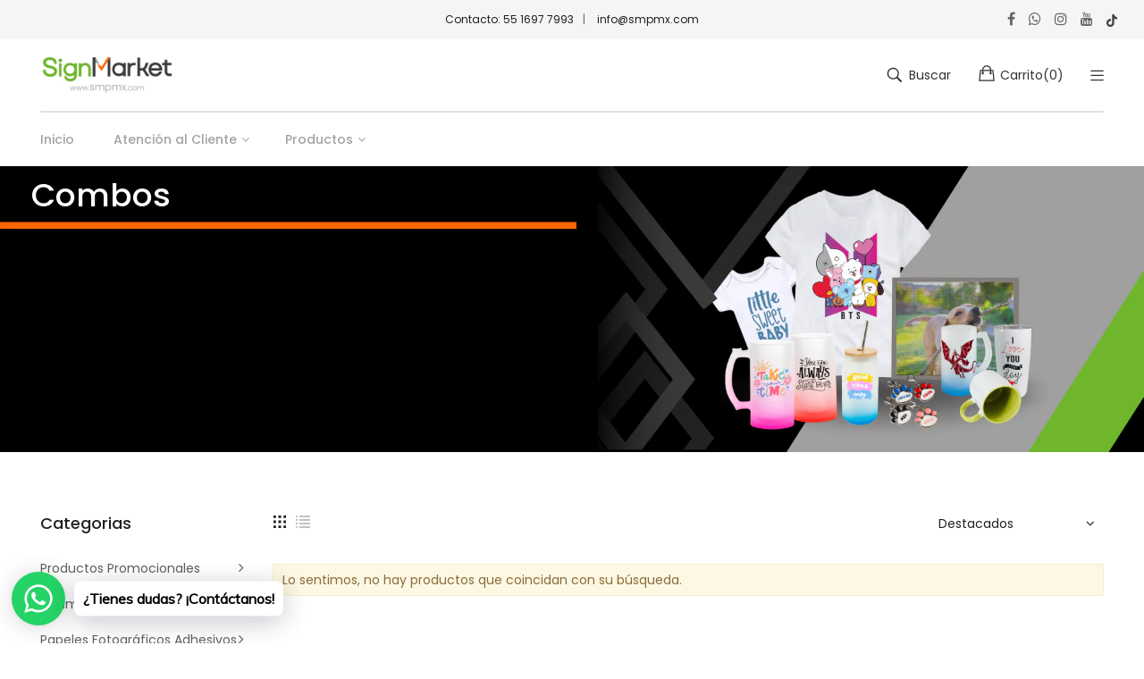

--- FILE ---
content_type: text/html; charset=utf-8
request_url: https://signmarketproducts.com/collections/combos
body_size: 20618
content:
<!doctype html>
<!--[if IE 9]> <html class="ie9 no-js" lang="es"> <![endif]-->
<!--[if (gt IE 9)|!(IE)]><!--> <html class="no-js" lang="es"> <!--<![endif]-->
<head>

  <!-- Google Tag Manager -->
<script>(function(w,d,s,l,i){w[l]=w[l]||[];w[l].push({'gtm.start':
new Date().getTime(),event:'gtm.js'});var f=d.getElementsByTagName(s)[0],
j=d.createElement(s),dl=l!='dataLayer'?'&l='+l:'';j.async=true;j.src=
'https://www.googletagmanager.com/gtm.js?id='+i+dl;f.parentNode.insertBefore(j,f);
})(window,document,'script','dataLayer','GTM-W2BXVTT');</script>
<!-- End Google Tag Manager —>

  
  <!-- Google tag (gtag.js) -->
<script async src="https://www.googletagmanager.com/gtag/js?id=AW-879959853"></script>
<script>
  window.dataLayer = window.dataLayer || [];
  function gtag(){dataLayer.push(arguments);}
  gtag('js', new Date());
  gtag('config', 'AW-879959853');
  
</script>

    <meta charset="utf-8">
    <meta http-equiv="X-UA-Compatible" content="IE=edge">
    <meta name="viewport" content="width=device-width,initial-scale=1">
    <meta name="theme-color" content="#f7921c">
    <link rel="canonical" href="https://signmarketproducts.com/collections/combos">
    
        <link rel="shortcut icon" href="//signmarketproducts.com/cdn/shop/files/8000x800_02_32x32.png?v=1678728336" type="image/png">
        <!-- iPad icons -->
        <link rel="apple-touch-icon-precomposed" href="//signmarketproducts.com/cdn/shop/files/8000x800_02_48x48.png?v=1678728336" type="image/png">
        <link rel="nokia-touch-icon" href="//signmarketproducts.com/cdn/shop/files/8000x800_02_48x48.png?v=1678728336" type="image/png">
    
    
    <title>
        Combos
        
        
        &ndash; Sign Market Product
    </title>
    
    <!-- /snippets/social-meta-tags.liquid -->
<meta property="og:site_name" content="Sign Market Product">
<meta property="og:url" content="https://signmarketproducts.com/collections/combos">
<meta property="og:title" content="Combos">
<meta property="og:type" content="website">
<meta property="og:description" content="Materiales flexibles y rígidos para artes gráficas: Vinil Textil Siser, Viniles Oracal, Color Make, LEDs Interone, y GCC.">

<meta name="twitter:site" content="@">
<meta name="twitter:card" content="summary_large_image">
<meta name="twitter:title" content="Combos">
<meta name="twitter:description" content="Materiales flexibles y rígidos para artes gráficas: Vinil Textil Siser, Viniles Oracal, Color Make, LEDs Interone, y GCC.">

    
<style data-shopify>

  :root {
    --vela-color-primary:            #f7921c;
    --vela-color-secondary:          #f7921c;
    --vela-border-color:             #e1e1e1;
    --vela-body-bg:                  #ffffff;
    
    --vela-text-color-primary:       #606060;
    --vela-text-color-secondary:     #201f1f;
    --vela-text-color-banner:        #c3c3c3;
    
    --vela-border-main:              1px solid var(--vela-border-color);
    --vela-gutter-width:             20px;
    
    --vela-font-family:              Poppins;
    --vela-font-family-secondary:    Poppins;
    --vela-font-family-tertiary:     Rubik;
    --vela-font-icon:                "FontAwesome";
    
    --vela-topbar-bgcolor:           #f5f5f5;
    --vela-topbar-textcolor:         #666666;
    
    --vela-header-bgcolor:           #ffffff;
    --vela-header-textcolor:         #323232;
    --vela-footer-bgcolor:           #232323;
    --vela-footer-titlecolor:        #ffffff;
    --vela-footer-textcolor:         #6c6c6c;
    
    --vela-breadcrumb-bgcolor:           #f5f5f5;
    --vela-breadcrumb-linkcolor:         #c3c3c3;
    --vela-breadcrumb-textcolor:         #201f1f;
    --vela-breadcrumb-headingcolor:         #201f1f;
    
    --vela-font-size:                14px;
    --vela-heading-color:		  var(--vela-text-color-secondary);

    --newslettermodal:  url(//signmarketproducts.com/cdn/shop/t/4/assets/newslettermodal.png?v=31796721620751103271666904074);
    --icon_loading: url(//signmarketproducts.com/cdn/shop/t/4/assets/loading.gif?v=47373580461733618591622669530);
    --icon_close: url(//signmarketproducts.com/cdn/shop/t/4/assets/velaClose.png?v=121253005341505273761622669536);
    
        --button_one_txtcolor: #323232;
        --button_one_bgcolor : rgba(0,0,0,0);
        --button_one_bordercolor: #201f1f;
        --button_one_bgcolor_hover: #f7921c;
        --button_one_bordercolor_hover : #f7921c;
        --button_one_txtcolor_hover: #ffffff;

       
        --btnpro_txtcolor: #969696;
        --btnpro_bgcolor: #ffffff;
        --btnpro_bordercolor: #ffffff;
        --btnpro_bgcolor_hover: #f7921c;
        --btnpro_bordercolor_hover: #f7921c;
        --btnpro_txtcolor_hover: #ffffff;


        --addtocart_txtcolor: #ffffff;
        --addtocart_bgcolor: #111111;
        --addtocart_bordercolor: #111111;
        --addtocart_txtcolor_hover: #ffffff;
        --addtocart_bgcolor_hover: #f7921c;
        --addtocart_bordercolor_hover: #f7921c;


        --velamenu-bgcolor:              #ffffff;
        --velamenu-linkcolor:            #a3a3a3;
        --velamenu-linkcolor-hover:      #323232;
        --velamenu-fontsize:             14px;
        --velasubmenu-bgcolor:           #ffffff;
        --velasubmenu-linkcolor:         #a3a3a3;
        --velasubmenu-linkcolor-hover:   #323232;
        --velasubmenu-fontsize:          12px;

</style>

    <link href="//signmarketproducts.com/cdn/shop/t/4/assets/vela-fonts.css?v=2978913099368159171698185813" rel="stylesheet" type="text/css" media="all" />
<link href="//signmarketproducts.com/cdn/shop/t/4/assets/plugin.css?v=132101193131699223591666972724" rel="stylesheet" type="text/css" media="all" />
<link href="//signmarketproducts.com/cdn/shop/t/4/assets/vela-site.css?v=15631950594426809781698185813" rel="stylesheet" type="text/css" media="all" />

    <script src="//signmarketproducts.com/cdn/shop/t/4/assets/jquery-3.5.0.min.js?v=1809603447665040241622669528" type="text/javascript"></script>
<script>
    window.money = '$ {{amount}}';
    window.money_format = '$ {{amount}} MXN';
    window.currency = 'MXN';
    window.shop_money_format = "$ {{amount}}";
    window.shop_money_with_currency_format = "$ {{amount}} MXN";
    window.loading_url = "//signmarketproducts.com/cdn/shop/t/4/assets/loading.gif?v=47373580461733618591622669530";
    window.file_url = "//signmarketproducts.com/cdn/shop/files/?v=1541";
    window.asset_url = "//signmarketproducts.com/cdn/shop/t/4/assets/?v=1541";
    window.ajaxcart_type = 'drawer';
    window.newsletter_success = "Gracias por suscribirte";
    window.cart_empty = "Su carrito actualmente está vacío.";
    window.swatch_enable = true;
    window.swatch_show_unvailable = false;
    window.sidebar_multichoise = true;
    window.float_header = true;
    window.review = false;
    window.currencies = false;
    window.countdown_format = "<ul class='list-unstyle list-inline'><li><span class='number'>%D</span><span>Days</span></li><li><span class='number'>%H</span><span>Hours</span></li><li><span class='number'>%M</span><span>Mins</span></li><li><span class='number'>%S</span><span>Secs</span></li></ul>";
    window.vela = window.vela || {};
    vela.strings = {
        add_to_cart: "Agregar al carrito",
        sold_out: "Agotado",
        vendor: "Vendedor",
        sku: "SKU",
        availability: "Disponible",
        available: "En stock",
        unavailable: "No disponible"
    };
</script>
    <!-- starapps_scripts_start -->
<!-- This code is automatically managed by StarApps Studio -->
<!-- Please contact support@starapps.studio for any help -->

<script type="text/javascript" src="https://bcdn.starapps.studio/apps/via/sign-market-product/script-1621621843.js?shop=sign-market-product.myshopify.com" async></script>
<!-- starapps_scripts_end -->
<script>window.performance && window.performance.mark && window.performance.mark('shopify.content_for_header.start');</script><meta name="facebook-domain-verification" content="4ooafs7ah6v19gefru92bbi0np1jik">
<meta id="shopify-digital-wallet" name="shopify-digital-wallet" content="/52886798522/digital_wallets/dialog">
<link rel="alternate" type="application/atom+xml" title="Feed" href="/collections/combos.atom" />
<link rel="alternate" type="application/json+oembed" href="https://signmarketproducts.com/collections/combos.oembed">
<script async="async" src="/checkouts/internal/preloads.js?locale=es-MX"></script>
<script id="shopify-features" type="application/json">{"accessToken":"f84da7fa1a0456dd60f94e60d85a8c32","betas":["rich-media-storefront-analytics"],"domain":"signmarketproducts.com","predictiveSearch":true,"shopId":52886798522,"locale":"es"}</script>
<script>var Shopify = Shopify || {};
Shopify.shop = "sign-market-product.myshopify.com";
Shopify.locale = "es";
Shopify.currency = {"active":"MXN","rate":"1.0"};
Shopify.country = "MX";
Shopify.theme = {"name":"Furniture-home05","id":123423391930,"schema_name":"Vela Framework","schema_version":"v2.0.0","theme_store_id":null,"role":"main"};
Shopify.theme.handle = "null";
Shopify.theme.style = {"id":null,"handle":null};
Shopify.cdnHost = "signmarketproducts.com/cdn";
Shopify.routes = Shopify.routes || {};
Shopify.routes.root = "/";</script>
<script type="module">!function(o){(o.Shopify=o.Shopify||{}).modules=!0}(window);</script>
<script>!function(o){function n(){var o=[];function n(){o.push(Array.prototype.slice.apply(arguments))}return n.q=o,n}var t=o.Shopify=o.Shopify||{};t.loadFeatures=n(),t.autoloadFeatures=n()}(window);</script>
<script id="shop-js-analytics" type="application/json">{"pageType":"collection"}</script>
<script defer="defer" async type="module" src="//signmarketproducts.com/cdn/shopifycloud/shop-js/modules/v2/client.init-shop-cart-sync_2Gr3Q33f.es.esm.js"></script>
<script defer="defer" async type="module" src="//signmarketproducts.com/cdn/shopifycloud/shop-js/modules/v2/chunk.common_noJfOIa7.esm.js"></script>
<script defer="defer" async type="module" src="//signmarketproducts.com/cdn/shopifycloud/shop-js/modules/v2/chunk.modal_Deo2FJQo.esm.js"></script>
<script type="module">
  await import("//signmarketproducts.com/cdn/shopifycloud/shop-js/modules/v2/client.init-shop-cart-sync_2Gr3Q33f.es.esm.js");
await import("//signmarketproducts.com/cdn/shopifycloud/shop-js/modules/v2/chunk.common_noJfOIa7.esm.js");
await import("//signmarketproducts.com/cdn/shopifycloud/shop-js/modules/v2/chunk.modal_Deo2FJQo.esm.js");

  window.Shopify.SignInWithShop?.initShopCartSync?.({"fedCMEnabled":true,"windoidEnabled":true});

</script>
<script>(function() {
  var isLoaded = false;
  function asyncLoad() {
    if (isLoaded) return;
    isLoaded = true;
    var urls = ["https:\/\/cdn.shopify.com\/s\/files\/1\/0033\/3538\/9233\/files\/31aug26paidd20_free_final_73a75.js?v=1628674970\u0026shop=sign-market-product.myshopify.com","\/\/www.powr.io\/powr.js?powr-token=sign-market-product.myshopify.com\u0026external-type=shopify\u0026shop=sign-market-product.myshopify.com","\/\/www.powr.io\/powr.js?powr-token=sign-market-product.myshopify.com\u0026external-type=shopify\u0026shop=sign-market-product.myshopify.com"];
    for (var i = 0; i < urls.length; i++) {
      var s = document.createElement('script');
      s.type = 'text/javascript';
      s.async = true;
      s.src = urls[i];
      var x = document.getElementsByTagName('script')[0];
      x.parentNode.insertBefore(s, x);
    }
  };
  if(window.attachEvent) {
    window.attachEvent('onload', asyncLoad);
  } else {
    window.addEventListener('load', asyncLoad, false);
  }
})();</script>
<script id="__st">var __st={"a":52886798522,"offset":-21600,"reqid":"a5188a5d-5a12-40ac-aab6-4787b0e182da-1769260574","pageurl":"signmarketproducts.com\/collections\/combos","u":"ecc6951eaa92","p":"collection","rtyp":"collection","rid":272106029242};</script>
<script>window.ShopifyPaypalV4VisibilityTracking = true;</script>
<script id="captcha-bootstrap">!function(){'use strict';const t='contact',e='account',n='new_comment',o=[[t,t],['blogs',n],['comments',n],[t,'customer']],c=[[e,'customer_login'],[e,'guest_login'],[e,'recover_customer_password'],[e,'create_customer']],r=t=>t.map((([t,e])=>`form[action*='/${t}']:not([data-nocaptcha='true']) input[name='form_type'][value='${e}']`)).join(','),a=t=>()=>t?[...document.querySelectorAll(t)].map((t=>t.form)):[];function s(){const t=[...o],e=r(t);return a(e)}const i='password',u='form_key',d=['recaptcha-v3-token','g-recaptcha-response','h-captcha-response',i],f=()=>{try{return window.sessionStorage}catch{return}},m='__shopify_v',_=t=>t.elements[u];function p(t,e,n=!1){try{const o=window.sessionStorage,c=JSON.parse(o.getItem(e)),{data:r}=function(t){const{data:e,action:n}=t;return t[m]||n?{data:e,action:n}:{data:t,action:n}}(c);for(const[e,n]of Object.entries(r))t.elements[e]&&(t.elements[e].value=n);n&&o.removeItem(e)}catch(o){console.error('form repopulation failed',{error:o})}}const l='form_type',E='cptcha';function T(t){t.dataset[E]=!0}const w=window,h=w.document,L='Shopify',v='ce_forms',y='captcha';let A=!1;((t,e)=>{const n=(g='f06e6c50-85a8-45c8-87d0-21a2b65856fe',I='https://cdn.shopify.com/shopifycloud/storefront-forms-hcaptcha/ce_storefront_forms_captcha_hcaptcha.v1.5.2.iife.js',D={infoText:'Protegido por hCaptcha',privacyText:'Privacidad',termsText:'Términos'},(t,e,n)=>{const o=w[L][v],c=o.bindForm;if(c)return c(t,g,e,D).then(n);var r;o.q.push([[t,g,e,D],n]),r=I,A||(h.body.append(Object.assign(h.createElement('script'),{id:'captcha-provider',async:!0,src:r})),A=!0)});var g,I,D;w[L]=w[L]||{},w[L][v]=w[L][v]||{},w[L][v].q=[],w[L][y]=w[L][y]||{},w[L][y].protect=function(t,e){n(t,void 0,e),T(t)},Object.freeze(w[L][y]),function(t,e,n,w,h,L){const[v,y,A,g]=function(t,e,n){const i=e?o:[],u=t?c:[],d=[...i,...u],f=r(d),m=r(i),_=r(d.filter((([t,e])=>n.includes(e))));return[a(f),a(m),a(_),s()]}(w,h,L),I=t=>{const e=t.target;return e instanceof HTMLFormElement?e:e&&e.form},D=t=>v().includes(t);t.addEventListener('submit',(t=>{const e=I(t);if(!e)return;const n=D(e)&&!e.dataset.hcaptchaBound&&!e.dataset.recaptchaBound,o=_(e),c=g().includes(e)&&(!o||!o.value);(n||c)&&t.preventDefault(),c&&!n&&(function(t){try{if(!f())return;!function(t){const e=f();if(!e)return;const n=_(t);if(!n)return;const o=n.value;o&&e.removeItem(o)}(t);const e=Array.from(Array(32),(()=>Math.random().toString(36)[2])).join('');!function(t,e){_(t)||t.append(Object.assign(document.createElement('input'),{type:'hidden',name:u})),t.elements[u].value=e}(t,e),function(t,e){const n=f();if(!n)return;const o=[...t.querySelectorAll(`input[type='${i}']`)].map((({name:t})=>t)),c=[...d,...o],r={};for(const[a,s]of new FormData(t).entries())c.includes(a)||(r[a]=s);n.setItem(e,JSON.stringify({[m]:1,action:t.action,data:r}))}(t,e)}catch(e){console.error('failed to persist form',e)}}(e),e.submit())}));const S=(t,e)=>{t&&!t.dataset[E]&&(n(t,e.some((e=>e===t))),T(t))};for(const o of['focusin','change'])t.addEventListener(o,(t=>{const e=I(t);D(e)&&S(e,y())}));const B=e.get('form_key'),M=e.get(l),P=B&&M;t.addEventListener('DOMContentLoaded',(()=>{const t=y();if(P)for(const e of t)e.elements[l].value===M&&p(e,B);[...new Set([...A(),...v().filter((t=>'true'===t.dataset.shopifyCaptcha))])].forEach((e=>S(e,t)))}))}(h,new URLSearchParams(w.location.search),n,t,e,['guest_login'])})(!0,!0)}();</script>
<script integrity="sha256-4kQ18oKyAcykRKYeNunJcIwy7WH5gtpwJnB7kiuLZ1E=" data-source-attribution="shopify.loadfeatures" defer="defer" src="//signmarketproducts.com/cdn/shopifycloud/storefront/assets/storefront/load_feature-a0a9edcb.js" crossorigin="anonymous"></script>
<script data-source-attribution="shopify.dynamic_checkout.dynamic.init">var Shopify=Shopify||{};Shopify.PaymentButton=Shopify.PaymentButton||{isStorefrontPortableWallets:!0,init:function(){window.Shopify.PaymentButton.init=function(){};var t=document.createElement("script");t.src="https://signmarketproducts.com/cdn/shopifycloud/portable-wallets/latest/portable-wallets.es.js",t.type="module",document.head.appendChild(t)}};
</script>
<script data-source-attribution="shopify.dynamic_checkout.buyer_consent">
  function portableWalletsHideBuyerConsent(e){var t=document.getElementById("shopify-buyer-consent"),n=document.getElementById("shopify-subscription-policy-button");t&&n&&(t.classList.add("hidden"),t.setAttribute("aria-hidden","true"),n.removeEventListener("click",e))}function portableWalletsShowBuyerConsent(e){var t=document.getElementById("shopify-buyer-consent"),n=document.getElementById("shopify-subscription-policy-button");t&&n&&(t.classList.remove("hidden"),t.removeAttribute("aria-hidden"),n.addEventListener("click",e))}window.Shopify?.PaymentButton&&(window.Shopify.PaymentButton.hideBuyerConsent=portableWalletsHideBuyerConsent,window.Shopify.PaymentButton.showBuyerConsent=portableWalletsShowBuyerConsent);
</script>
<script data-source-attribution="shopify.dynamic_checkout.cart.bootstrap">document.addEventListener("DOMContentLoaded",(function(){function t(){return document.querySelector("shopify-accelerated-checkout-cart, shopify-accelerated-checkout")}if(t())Shopify.PaymentButton.init();else{new MutationObserver((function(e,n){t()&&(Shopify.PaymentButton.init(),n.disconnect())})).observe(document.body,{childList:!0,subtree:!0})}}));
</script>

<script>window.performance && window.performance.mark && window.performance.mark('shopify.content_for_header.end');</script>
<meta property="og:image" content="https://cdn.shopify.com/s/files/1/0528/8679/8522/files/8000x800_02.png?height=628&pad_color=fff&v=1678728336&width=1200" />
<meta property="og:image:secure_url" content="https://cdn.shopify.com/s/files/1/0528/8679/8522/files/8000x800_02.png?height=628&pad_color=fff&v=1678728336&width=1200" />
<meta property="og:image:width" content="1200" />
<meta property="og:image:height" content="628" />
<link href="https://monorail-edge.shopifysvc.com" rel="dns-prefetch">
<script>(function(){if ("sendBeacon" in navigator && "performance" in window) {try {var session_token_from_headers = performance.getEntriesByType('navigation')[0].serverTiming.find(x => x.name == '_s').description;} catch {var session_token_from_headers = undefined;}var session_cookie_matches = document.cookie.match(/_shopify_s=([^;]*)/);var session_token_from_cookie = session_cookie_matches && session_cookie_matches.length === 2 ? session_cookie_matches[1] : "";var session_token = session_token_from_headers || session_token_from_cookie || "";function handle_abandonment_event(e) {var entries = performance.getEntries().filter(function(entry) {return /monorail-edge.shopifysvc.com/.test(entry.name);});if (!window.abandonment_tracked && entries.length === 0) {window.abandonment_tracked = true;var currentMs = Date.now();var navigation_start = performance.timing.navigationStart;var payload = {shop_id: 52886798522,url: window.location.href,navigation_start,duration: currentMs - navigation_start,session_token,page_type: "collection"};window.navigator.sendBeacon("https://monorail-edge.shopifysvc.com/v1/produce", JSON.stringify({schema_id: "online_store_buyer_site_abandonment/1.1",payload: payload,metadata: {event_created_at_ms: currentMs,event_sent_at_ms: currentMs}}));}}window.addEventListener('pagehide', handle_abandonment_event);}}());</script>
<script id="web-pixels-manager-setup">(function e(e,d,r,n,o){if(void 0===o&&(o={}),!Boolean(null===(a=null===(i=window.Shopify)||void 0===i?void 0:i.analytics)||void 0===a?void 0:a.replayQueue)){var i,a;window.Shopify=window.Shopify||{};var t=window.Shopify;t.analytics=t.analytics||{};var s=t.analytics;s.replayQueue=[],s.publish=function(e,d,r){return s.replayQueue.push([e,d,r]),!0};try{self.performance.mark("wpm:start")}catch(e){}var l=function(){var e={modern:/Edge?\/(1{2}[4-9]|1[2-9]\d|[2-9]\d{2}|\d{4,})\.\d+(\.\d+|)|Firefox\/(1{2}[4-9]|1[2-9]\d|[2-9]\d{2}|\d{4,})\.\d+(\.\d+|)|Chrom(ium|e)\/(9{2}|\d{3,})\.\d+(\.\d+|)|(Maci|X1{2}).+ Version\/(15\.\d+|(1[6-9]|[2-9]\d|\d{3,})\.\d+)([,.]\d+|)( \(\w+\)|)( Mobile\/\w+|) Safari\/|Chrome.+OPR\/(9{2}|\d{3,})\.\d+\.\d+|(CPU[ +]OS|iPhone[ +]OS|CPU[ +]iPhone|CPU IPhone OS|CPU iPad OS)[ +]+(15[._]\d+|(1[6-9]|[2-9]\d|\d{3,})[._]\d+)([._]\d+|)|Android:?[ /-](13[3-9]|1[4-9]\d|[2-9]\d{2}|\d{4,})(\.\d+|)(\.\d+|)|Android.+Firefox\/(13[5-9]|1[4-9]\d|[2-9]\d{2}|\d{4,})\.\d+(\.\d+|)|Android.+Chrom(ium|e)\/(13[3-9]|1[4-9]\d|[2-9]\d{2}|\d{4,})\.\d+(\.\d+|)|SamsungBrowser\/([2-9]\d|\d{3,})\.\d+/,legacy:/Edge?\/(1[6-9]|[2-9]\d|\d{3,})\.\d+(\.\d+|)|Firefox\/(5[4-9]|[6-9]\d|\d{3,})\.\d+(\.\d+|)|Chrom(ium|e)\/(5[1-9]|[6-9]\d|\d{3,})\.\d+(\.\d+|)([\d.]+$|.*Safari\/(?![\d.]+ Edge\/[\d.]+$))|(Maci|X1{2}).+ Version\/(10\.\d+|(1[1-9]|[2-9]\d|\d{3,})\.\d+)([,.]\d+|)( \(\w+\)|)( Mobile\/\w+|) Safari\/|Chrome.+OPR\/(3[89]|[4-9]\d|\d{3,})\.\d+\.\d+|(CPU[ +]OS|iPhone[ +]OS|CPU[ +]iPhone|CPU IPhone OS|CPU iPad OS)[ +]+(10[._]\d+|(1[1-9]|[2-9]\d|\d{3,})[._]\d+)([._]\d+|)|Android:?[ /-](13[3-9]|1[4-9]\d|[2-9]\d{2}|\d{4,})(\.\d+|)(\.\d+|)|Mobile Safari.+OPR\/([89]\d|\d{3,})\.\d+\.\d+|Android.+Firefox\/(13[5-9]|1[4-9]\d|[2-9]\d{2}|\d{4,})\.\d+(\.\d+|)|Android.+Chrom(ium|e)\/(13[3-9]|1[4-9]\d|[2-9]\d{2}|\d{4,})\.\d+(\.\d+|)|Android.+(UC? ?Browser|UCWEB|U3)[ /]?(15\.([5-9]|\d{2,})|(1[6-9]|[2-9]\d|\d{3,})\.\d+)\.\d+|SamsungBrowser\/(5\.\d+|([6-9]|\d{2,})\.\d+)|Android.+MQ{2}Browser\/(14(\.(9|\d{2,})|)|(1[5-9]|[2-9]\d|\d{3,})(\.\d+|))(\.\d+|)|K[Aa][Ii]OS\/(3\.\d+|([4-9]|\d{2,})\.\d+)(\.\d+|)/},d=e.modern,r=e.legacy,n=navigator.userAgent;return n.match(d)?"modern":n.match(r)?"legacy":"unknown"}(),u="modern"===l?"modern":"legacy",c=(null!=n?n:{modern:"",legacy:""})[u],f=function(e){return[e.baseUrl,"/wpm","/b",e.hashVersion,"modern"===e.buildTarget?"m":"l",".js"].join("")}({baseUrl:d,hashVersion:r,buildTarget:u}),m=function(e){var d=e.version,r=e.bundleTarget,n=e.surface,o=e.pageUrl,i=e.monorailEndpoint;return{emit:function(e){var a=e.status,t=e.errorMsg,s=(new Date).getTime(),l=JSON.stringify({metadata:{event_sent_at_ms:s},events:[{schema_id:"web_pixels_manager_load/3.1",payload:{version:d,bundle_target:r,page_url:o,status:a,surface:n,error_msg:t},metadata:{event_created_at_ms:s}}]});if(!i)return console&&console.warn&&console.warn("[Web Pixels Manager] No Monorail endpoint provided, skipping logging."),!1;try{return self.navigator.sendBeacon.bind(self.navigator)(i,l)}catch(e){}var u=new XMLHttpRequest;try{return u.open("POST",i,!0),u.setRequestHeader("Content-Type","text/plain"),u.send(l),!0}catch(e){return console&&console.warn&&console.warn("[Web Pixels Manager] Got an unhandled error while logging to Monorail."),!1}}}}({version:r,bundleTarget:l,surface:e.surface,pageUrl:self.location.href,monorailEndpoint:e.monorailEndpoint});try{o.browserTarget=l,function(e){var d=e.src,r=e.async,n=void 0===r||r,o=e.onload,i=e.onerror,a=e.sri,t=e.scriptDataAttributes,s=void 0===t?{}:t,l=document.createElement("script"),u=document.querySelector("head"),c=document.querySelector("body");if(l.async=n,l.src=d,a&&(l.integrity=a,l.crossOrigin="anonymous"),s)for(var f in s)if(Object.prototype.hasOwnProperty.call(s,f))try{l.dataset[f]=s[f]}catch(e){}if(o&&l.addEventListener("load",o),i&&l.addEventListener("error",i),u)u.appendChild(l);else{if(!c)throw new Error("Did not find a head or body element to append the script");c.appendChild(l)}}({src:f,async:!0,onload:function(){if(!function(){var e,d;return Boolean(null===(d=null===(e=window.Shopify)||void 0===e?void 0:e.analytics)||void 0===d?void 0:d.initialized)}()){var d=window.webPixelsManager.init(e)||void 0;if(d){var r=window.Shopify.analytics;r.replayQueue.forEach((function(e){var r=e[0],n=e[1],o=e[2];d.publishCustomEvent(r,n,o)})),r.replayQueue=[],r.publish=d.publishCustomEvent,r.visitor=d.visitor,r.initialized=!0}}},onerror:function(){return m.emit({status:"failed",errorMsg:"".concat(f," has failed to load")})},sri:function(e){var d=/^sha384-[A-Za-z0-9+/=]+$/;return"string"==typeof e&&d.test(e)}(c)?c:"",scriptDataAttributes:o}),m.emit({status:"loading"})}catch(e){m.emit({status:"failed",errorMsg:(null==e?void 0:e.message)||"Unknown error"})}}})({shopId: 52886798522,storefrontBaseUrl: "https://signmarketproducts.com",extensionsBaseUrl: "https://extensions.shopifycdn.com/cdn/shopifycloud/web-pixels-manager",monorailEndpoint: "https://monorail-edge.shopifysvc.com/unstable/produce_batch",surface: "storefront-renderer",enabledBetaFlags: ["2dca8a86"],webPixelsConfigList: [{"id":"957612218","configuration":"{\"shopUrl\":\"sign-market-product.myshopify.com\"}","eventPayloadVersion":"v1","runtimeContext":"STRICT","scriptVersion":"c581e5437ee132f6ac1ad175a6693233","type":"APP","apiClientId":109149454337,"privacyPurposes":["ANALYTICS","MARKETING","SALE_OF_DATA"],"dataSharingAdjustments":{"protectedCustomerApprovalScopes":["read_customer_personal_data"]}},{"id":"258343098","configuration":"{\"pixel_id\":\"1837155299741619\",\"pixel_type\":\"facebook_pixel\",\"metaapp_system_user_token\":\"-\"}","eventPayloadVersion":"v1","runtimeContext":"OPEN","scriptVersion":"ca16bc87fe92b6042fbaa3acc2fbdaa6","type":"APP","apiClientId":2329312,"privacyPurposes":["ANALYTICS","MARKETING","SALE_OF_DATA"],"dataSharingAdjustments":{"protectedCustomerApprovalScopes":["read_customer_address","read_customer_email","read_customer_name","read_customer_personal_data","read_customer_phone"]}},{"id":"shopify-app-pixel","configuration":"{}","eventPayloadVersion":"v1","runtimeContext":"STRICT","scriptVersion":"0450","apiClientId":"shopify-pixel","type":"APP","privacyPurposes":["ANALYTICS","MARKETING"]},{"id":"shopify-custom-pixel","eventPayloadVersion":"v1","runtimeContext":"LAX","scriptVersion":"0450","apiClientId":"shopify-pixel","type":"CUSTOM","privacyPurposes":["ANALYTICS","MARKETING"]}],isMerchantRequest: false,initData: {"shop":{"name":"Sign Market Product","paymentSettings":{"currencyCode":"MXN"},"myshopifyDomain":"sign-market-product.myshopify.com","countryCode":"MX","storefrontUrl":"https:\/\/signmarketproducts.com"},"customer":null,"cart":null,"checkout":null,"productVariants":[],"purchasingCompany":null},},"https://signmarketproducts.com/cdn","fcfee988w5aeb613cpc8e4bc33m6693e112",{"modern":"","legacy":""},{"shopId":"52886798522","storefrontBaseUrl":"https:\/\/signmarketproducts.com","extensionBaseUrl":"https:\/\/extensions.shopifycdn.com\/cdn\/shopifycloud\/web-pixels-manager","surface":"storefront-renderer","enabledBetaFlags":"[\"2dca8a86\"]","isMerchantRequest":"false","hashVersion":"fcfee988w5aeb613cpc8e4bc33m6693e112","publish":"custom","events":"[[\"page_viewed\",{}],[\"collection_viewed\",{\"collection\":{\"id\":\"272106029242\",\"title\":\"Combos\",\"productVariants\":[]}}]]"});</script><script>
  window.ShopifyAnalytics = window.ShopifyAnalytics || {};
  window.ShopifyAnalytics.meta = window.ShopifyAnalytics.meta || {};
  window.ShopifyAnalytics.meta.currency = 'MXN';
  var meta = {"products":[],"page":{"pageType":"collection","resourceType":"collection","resourceId":272106029242,"requestId":"a5188a5d-5a12-40ac-aab6-4787b0e182da-1769260574"}};
  for (var attr in meta) {
    window.ShopifyAnalytics.meta[attr] = meta[attr];
  }
</script>
<script class="analytics">
  (function () {
    var customDocumentWrite = function(content) {
      var jquery = null;

      if (window.jQuery) {
        jquery = window.jQuery;
      } else if (window.Checkout && window.Checkout.$) {
        jquery = window.Checkout.$;
      }

      if (jquery) {
        jquery('body').append(content);
      }
    };

    var hasLoggedConversion = function(token) {
      if (token) {
        return document.cookie.indexOf('loggedConversion=' + token) !== -1;
      }
      return false;
    }

    var setCookieIfConversion = function(token) {
      if (token) {
        var twoMonthsFromNow = new Date(Date.now());
        twoMonthsFromNow.setMonth(twoMonthsFromNow.getMonth() + 2);

        document.cookie = 'loggedConversion=' + token + '; expires=' + twoMonthsFromNow;
      }
    }

    var trekkie = window.ShopifyAnalytics.lib = window.trekkie = window.trekkie || [];
    if (trekkie.integrations) {
      return;
    }
    trekkie.methods = [
      'identify',
      'page',
      'ready',
      'track',
      'trackForm',
      'trackLink'
    ];
    trekkie.factory = function(method) {
      return function() {
        var args = Array.prototype.slice.call(arguments);
        args.unshift(method);
        trekkie.push(args);
        return trekkie;
      };
    };
    for (var i = 0; i < trekkie.methods.length; i++) {
      var key = trekkie.methods[i];
      trekkie[key] = trekkie.factory(key);
    }
    trekkie.load = function(config) {
      trekkie.config = config || {};
      trekkie.config.initialDocumentCookie = document.cookie;
      var first = document.getElementsByTagName('script')[0];
      var script = document.createElement('script');
      script.type = 'text/javascript';
      script.onerror = function(e) {
        var scriptFallback = document.createElement('script');
        scriptFallback.type = 'text/javascript';
        scriptFallback.onerror = function(error) {
                var Monorail = {
      produce: function produce(monorailDomain, schemaId, payload) {
        var currentMs = new Date().getTime();
        var event = {
          schema_id: schemaId,
          payload: payload,
          metadata: {
            event_created_at_ms: currentMs,
            event_sent_at_ms: currentMs
          }
        };
        return Monorail.sendRequest("https://" + monorailDomain + "/v1/produce", JSON.stringify(event));
      },
      sendRequest: function sendRequest(endpointUrl, payload) {
        // Try the sendBeacon API
        if (window && window.navigator && typeof window.navigator.sendBeacon === 'function' && typeof window.Blob === 'function' && !Monorail.isIos12()) {
          var blobData = new window.Blob([payload], {
            type: 'text/plain'
          });

          if (window.navigator.sendBeacon(endpointUrl, blobData)) {
            return true;
          } // sendBeacon was not successful

        } // XHR beacon

        var xhr = new XMLHttpRequest();

        try {
          xhr.open('POST', endpointUrl);
          xhr.setRequestHeader('Content-Type', 'text/plain');
          xhr.send(payload);
        } catch (e) {
          console.log(e);
        }

        return false;
      },
      isIos12: function isIos12() {
        return window.navigator.userAgent.lastIndexOf('iPhone; CPU iPhone OS 12_') !== -1 || window.navigator.userAgent.lastIndexOf('iPad; CPU OS 12_') !== -1;
      }
    };
    Monorail.produce('monorail-edge.shopifysvc.com',
      'trekkie_storefront_load_errors/1.1',
      {shop_id: 52886798522,
      theme_id: 123423391930,
      app_name: "storefront",
      context_url: window.location.href,
      source_url: "//signmarketproducts.com/cdn/s/trekkie.storefront.8d95595f799fbf7e1d32231b9a28fd43b70c67d3.min.js"});

        };
        scriptFallback.async = true;
        scriptFallback.src = '//signmarketproducts.com/cdn/s/trekkie.storefront.8d95595f799fbf7e1d32231b9a28fd43b70c67d3.min.js';
        first.parentNode.insertBefore(scriptFallback, first);
      };
      script.async = true;
      script.src = '//signmarketproducts.com/cdn/s/trekkie.storefront.8d95595f799fbf7e1d32231b9a28fd43b70c67d3.min.js';
      first.parentNode.insertBefore(script, first);
    };
    trekkie.load(
      {"Trekkie":{"appName":"storefront","development":false,"defaultAttributes":{"shopId":52886798522,"isMerchantRequest":null,"themeId":123423391930,"themeCityHash":"14854915694747255617","contentLanguage":"es","currency":"MXN","eventMetadataId":"569101df-f404-4b7f-9152-bc4dd471b1f0"},"isServerSideCookieWritingEnabled":true,"monorailRegion":"shop_domain","enabledBetaFlags":["65f19447"]},"Session Attribution":{},"S2S":{"facebookCapiEnabled":true,"source":"trekkie-storefront-renderer","apiClientId":580111}}
    );

    var loaded = false;
    trekkie.ready(function() {
      if (loaded) return;
      loaded = true;

      window.ShopifyAnalytics.lib = window.trekkie;

      var originalDocumentWrite = document.write;
      document.write = customDocumentWrite;
      try { window.ShopifyAnalytics.merchantGoogleAnalytics.call(this); } catch(error) {};
      document.write = originalDocumentWrite;

      window.ShopifyAnalytics.lib.page(null,{"pageType":"collection","resourceType":"collection","resourceId":272106029242,"requestId":"a5188a5d-5a12-40ac-aab6-4787b0e182da-1769260574","shopifyEmitted":true});

      var match = window.location.pathname.match(/checkouts\/(.+)\/(thank_you|post_purchase)/)
      var token = match? match[1]: undefined;
      if (!hasLoggedConversion(token)) {
        setCookieIfConversion(token);
        window.ShopifyAnalytics.lib.track("Viewed Product Category",{"currency":"MXN","category":"Collection: combos","collectionName":"combos","collectionId":272106029242,"nonInteraction":true},undefined,undefined,{"shopifyEmitted":true});
      }
    });


        var eventsListenerScript = document.createElement('script');
        eventsListenerScript.async = true;
        eventsListenerScript.src = "//signmarketproducts.com/cdn/shopifycloud/storefront/assets/shop_events_listener-3da45d37.js";
        document.getElementsByTagName('head')[0].appendChild(eventsListenerScript);

})();</script>
<script
  defer
  src="https://signmarketproducts.com/cdn/shopifycloud/perf-kit/shopify-perf-kit-3.0.4.min.js"
  data-application="storefront-renderer"
  data-shop-id="52886798522"
  data-render-region="gcp-us-central1"
  data-page-type="collection"
  data-theme-instance-id="123423391930"
  data-theme-name="Vela Framework"
  data-theme-version="v2.0.0"
  data-monorail-region="shop_domain"
  data-resource-timing-sampling-rate="10"
  data-shs="true"
  data-shs-beacon="true"
  data-shs-export-with-fetch="true"
  data-shs-logs-sample-rate="1"
  data-shs-beacon-endpoint="https://signmarketproducts.com/api/collect"
></script>
</head><body id="combos" class="template-collection  velaFloatHeader bodyPreLoading">
    
<!-- Google Tag Manager (noscript) -->
<noscript><iframe src="https://www.googletagmanager.com/ns.html?id=GTM-W2BXVTT"
height="0" width="0" style="display:none;visibility:hidden"></iframe></noscript>
<!-- End Google Tag Manager (noscript) -->


    <div id="cartDrawer" class="drawer drawerRight">
		<div class="drawerClose">
            <span class="jsDrawerClose"></span>
        </div>
	    <div class="drawerCartTitle">
	        <span>Carrito de compra</span>
	    </div>
	    <div id="cartContainer"></div>
	</div>
    <div id="pageContainer" class="isMoved">
        <div id="shopify-section-vela-header" class="shopify-section"><!--<link rel="stylesheet" href="https://pro.fontawesome.com/releases/v5.10.0/css/all.css" integrity="sha384-AYmEC3Yw5cVb3ZcuHtOA93w35dYTsvhLPVnYs9eStHfGJvOvKxVfELGroGkvsg+p" crossorigin="anonymous"/>--><div id="velaTopbar">
        <div class="container-full clearfix">
            <div class="velaTopbarInner flexAlignCenter ">
                <div class="velaTopbarLeft hidden-xs hidden-sm hidden-md d-flex col-md-4"></div><div class="velaTopbarCenter text-center col-xs-12 col-md-12 col-lg-4">
                        <i class="icons icon-call-in"></i><a href="tel:%205516977993"> Contacto: 55 1697 7993</a><span class="ml10 mr10">|</span>   <i class="icons icon-envelope"></i><a href="mailto:info@smpmx.com">info@smpmx.com</a>
                    </div><div class="velaTopbarRight d-flex flexAlignEnd hidden-xs hidden-sm hidden-md d-flex col-md-4"><div class="hidden-xs">
                            <div class="d-flex velaSocialTop">
    <a target="_blank" href="https://www.facebook.com/SignMarketProducts/">
        <i class="fa fa-facebook"></i>
    </a>
    <a target="_blank" href="https://wa.link/921qwn">
        <i class="fa fa-whatsapp"></i>
    </a> 
    <a target="_blank" href="https://instagram.com/signmarketproducts">
        <i class="fa fa-instagram"></i>
    </a>
    <a target="_blank" href="https://www.youtube.com/c/SignMarketProducts">
        <i class="fa fa-youtube"></i>
    </a>
    <a target="_blank" href="https://www.tiktok.com/@signmarketproducts">
        <img src="https://cdn.shopify.com/s/files/1/0528/8679/8522/files/tiktok_logo_icon_181299_1.png?v=1644337480" style="width:12px;">
    </a> 
</div>
                        </div></div>
            </div>
        </div>
    </div><header id="velaHeader" class="velaHeader">
    <section class="headerWrap">
        <div class="velaHeaderMain ">
            <div class="container">
                <div class="headerContent rowFlex flexAlignCenter rowFlexMargin">
                    <div class="velaHeaderLeft  flexAlignCenter col-xs-5 col-sm-6  d-flex">
                        <div class="menuBtnMobile pull-left hidden-md hidden-lg">
                            <div id="btnMenuMobile" class="btnMenuMobile">
                                <span class="iconMenu"></span>
                                <span class="iconMenu"></span>
                                <span class="iconMenu"></span>
                                <span class="iconMenu"></span>
                            </div>
                        </div><div class="velaLogo" itemscope itemtype="http://schema.org/Organization"><a href="/" itemprop="url" class="velaLogoLink" style="width: 150px;"><span class="text-hide">Sign Market Product</span>
                                
<div class="p-relative">
    <div class="product-card__image" style="padding-top:26.75%;">
        <img class="product-card__img lazyload imgFlyCart "
           
            data-src="//signmarketproducts.com/cdn/shop/files/8000x800_02_{width}x.png?v=1678728336"
            data-widths="[360,540,720,900,1080,1296,1728,1944,2808,4320]"
            data-aspectratio="3.7383177570093458"
            data-ratio="3.7383177570093458"
            data-sizes="auto"
            alt=""
            
        />
    </div>
    <div class="placeholder-background placeholder-background--animation" data-image-placeholder></div>
</div>


</a></div></div>
                    <div class="velaHeaderRight col-xs-7 col-sm-6"> 
                        <a class="velaSearchIcon" href="#velaSearchTop" data-toggle="collapse" title="Buscar">
                            <span class="icons">
                                <svg version="1.1" xmlns="http://www.w3.org/2000/svg" xmlns:xlink="http://www.w3.org/1999/xlink" x="0px" y="0px" viewBox="0 0 512 512"  xml:space="preserve"><path d="M344.5,298c15-23.6,23.8-51.6,23.8-81.7c0-84.1-68.1-152.3-152.1-152.3C132.1,64,64,132.2,64,216.3c0,84.1,68.1,152.3,152.1,152.3c30.5,0,58.9-9,82.7-24.4l6.9-4.8L414.3,448l33.7-34.3L339.5,305.1L344.5,298z M301.4,131.2c22.7,22.7,35.2,52.9,35.2,85c0,32.1-12.5,62.3-35.2,85c-22.7,22.7-52.9,35.2-85,35.2c-32.1,0-62.3-12.5-85-35.2c-22.7-22.7-35.2-52.9-35.2-85c0-32.1,12.5-62.3,35.2-85c22.7-22.7,52.9-35.2,85-35.2C248.5,96,278.7,108.5,301.4,131.2z"/></svg>
                            </span>
                            <span>Buscar</span>
                        </a>   
                        <div class="velaCartTop"><a href="/cart" class="jsDrawerOpenRight d-flex">
			<i class="icons"><svg version="1.1" xmlns="http://www.w3.org/2000/svg" xmlns:xlink="http://www.w3.org/1999/xlink" x="0px" y="0px" viewBox="0 0 512 512" style="enable-background:new 0 0 512 512;" xml:space="preserve"><path d="M448,160h-64v-4.5C384,87,329,32,260.5,32h-8C184,32,128,87,128,155.5v4.5H64L32,480h448L448,160z M160,155.5c0-50.7,41.8-91.5,92.5-91.5h7.5h0.5c50.7,0,91.5,40.8,91.5,91.5v4.5H160V155.5z M67.8,448l24.9-256H128v36.3c-9.6,5.5-16,15.9-16,27.7c0,17.7,14.3,32,32,32s32-14.3,32-32c0-11.8-6.4-22.2-16-27.7V192h192v36.3c-9.6,5.5-16,15.9-16,27.7c0,17.7,14.3,32,32,32s32-14.3,32-32c0-11.8-6.4-22.2-16-27.7V192h35.4l24.9,256H67.8z"/></svg></i>
			<span class="cartitle hidden-xs"> Carrito</span>
			(<span id="CartCount"> 0 </span>)
		</a></div>
<a class="velaIonTopLinks collapsed" data-toggle="collapse" href="#velaTopLinks">
                                <i class="icons"><svg xmlns="http://www.w3.org/2000/svg" xmlns:xlink="http://www.w3.org/1999/xlink" aria-hidden="true" focusable="false"  style="-ms-transform: rotate(360deg); -webkit-transform: rotate(360deg); transform: rotate(360deg);" preserveAspectRatio="xMidYMid meet" viewBox="0 0 1024 896"><path d="M27 130q-4-4-7-9t-4-10.5T15 98q0-19 12-31t31-12h913q19 0 31 12t12 31t-12 31.5t-31 12.5H58q-19 0-31-12zm975 285q12 12 12 31t-12 31t-31 12H58q-19 0-31-12q-2-2-4-5t-3.5-6t-2.5-6t-1.5-6.5t-.5-7.5q0-19 12-31t31-12h913q19 0 31 12zm0 347q12 12 12 31t-12 31.5t-31 12.5H58q-19 0-31-12q-2-2-3.5-4.5l-3-5l-2.5-5l-2-5.5l-1-5.5V793q0-19 12-31t31-12h913q18 0 31 12z"/></svg></i>
                            </a>
                            <div id="velaTopLinks" class="groupLink collapse">
                                






   <div  class="velaTopLinks">
      <ul  class="list-unstyled">
         
            <li><a href="/account/register" id="customer_register_link">Registrar</a></li>
            <li><a href="/account/login" id="customer_login_link">Acceso</a></li>
         
      </ul>
   </div>

                                
                                
                            </div></div>
                    

<div id="velaSearchTop" class="collapse">
	<div class="container text-center">
	    <a class="btnClose" href="#velaSearchTop" data-toggle="collapse"><i class="ion ion-android-close"></i></a>
		<h3 class="title">Buscar</h3>
	    <form id="velaSearchbox" class="formSearch" action="/search" method="get">
	        <input type="hidden" name="type" value="product">
	        <input class="velaSearch form-control" type="search" name="q" value="" placeholder="Buscar" autocomplete="off" />
	        <button id="velaSearchButton" class="btnVelaSearch" type="submit" >
				<span class="icons">
					<svg version="1.1" xmlns="http://www.w3.org/2000/svg" xmlns:xlink="http://www.w3.org/1999/xlink" x="0px" y="0px" viewBox="0 0 512 512" style="enable-background:new 0 0 512 512;" xml:space="preserve"><path d="M344.5,298c15-23.6,23.8-51.6,23.8-81.7c0-84.1-68.1-152.3-152.1-152.3C132.1,64,64,132.2,64,216.3c0,84.1,68.1,152.3,152.1,152.3c30.5,0,58.9-9,82.7-24.4l6.9-4.8L414.3,448l33.7-34.3L339.5,305.1L344.5,298z M301.4,131.2c22.7,22.7,35.2,52.9,35.2,85c0,32.1-12.5,62.3-35.2,85c-22.7,22.7-52.9,35.2-85,35.2c-32.1,0-62.3-12.5-85-35.2c-22.7-22.7-35.2-52.9-35.2-85c0-32.1,12.5-62.3,35.2-85c22.7-22.7,52.9-35.2,85-35.2C248.5,96,278.7,108.5,301.4,131.2z"/></svg>
				</span>
	            <span class="btnSearchText">Buscar</span>
	        </button>
	    </form>
	</div>
</div> 
                </div>
            </div>
        </div>
    </section>
    <div class="headerMenu  hidden-xs hidden-sm">
        <div class="container  p-relative"><section id="velaMegamenu" class="velaMegamenu">
        <nav class="menuContainer">
            <ul class="nav hidden-xs hidden-sm"><li class="">
                                <a href="/" title="">
                                    <span>Inicio</span></a>
                            </li>
                            <li class="hasMenuDropdown">
                                <a href="#" title="Atención al Cliente">
                                    <span>Atención al Cliente</span>
                                </a>
                                <ul class="menuDropdown"><li class="">
                                                <a href="/pages/sobre-nosotros" title=""><span>Sobre Nosotros</span></a>
                                            </li><li class="">
                                                <a href="/pages/contacto" title=""><span>Contacto</span></a>
                                            </li><li class="">
                                                <a href="/policies/terms-of-service" title=""><span>Términos y Condiciones</span></a>
                                            </li><li class="">
                                                <a href="/policies/privacy-policy" title=""><span>Aviso de Privacidad</span></a>
                                            </li><li class="">
                                                <a href="/pages/condiciones-generales-de-la-venta" title=""><span>Condiciones Generales de la Venta</span></a>
                                            </li></ul>
                            </li><li class="hasMenuDropdown hasMegaMenu">
	<a href="#" title="">
        <span>Productos</span></a>
    <a class="btnCaret hidden-xl hidden-lg hidden-md" data-toggle="collapse" href="#megaDropdown21"></a>
    
	<div id="megaDropdown21" class="menuDropdown megaMenu collapse">
		<div class="menuGroup rowFlex rowFlexMargin">
			
			
			
			
            
                <div class="col-sm-12">
                    <div class="velaMenuListCollection">
                        
                            <div class="menuTitle"><span>Categorías</span></div>
                        
                        <div class="velaMenuListContent rowFlex">
                            
                              
                              
                              
                                <div class="coll-item" style="width: 20%;" >
                                  <div class="collImage">
                                    <a href="/collections/promocionales">
                                        
<div class="p-relative">
    <div class="product-card__image" style="padding-top:100.0%;">
        <img class="product-card__img lazyload imgFlyCart "
           
            data-src="//signmarketproducts.com/cdn/shop/collections/Portada_-_coleccion_-_Blanks_Color_Make_{width}x.png?v=1758087919"
            data-widths="[360,540,720,900,1080,1296,1728,1944,2808,4320]"
            data-aspectratio="1.0"
            data-ratio="1.0"
            data-sizes="auto"
            alt="Productos Promocionales"
            
        />
    </div>
    <div class="placeholder-background placeholder-background--animation" data-image-placeholder></div>
</div>


                                    </a>
                                  </div>
                                  <h5 class="collTitle"><a href="/collections/promocionales" title="Productos Promocionales"> Productos Promocionales</a></h5>
                                </div>
                              
                            
                              
                              
                              
                                <div class="coll-item" style="width: 20%;" >
                                  <div class="collImage">
                                    <a href="/collections/insumos-para-sublimar">
                                        
<div class="p-relative">
    <div class="product-card__image" style="padding-top:100.0%;">
        <img class="product-card__img lazyload imgFlyCart "
           
            data-src="//signmarketproducts.com/cdn/shop/collections/smp_web2_{width}x.png?v=1758087617"
            data-widths="[360,540,720,900,1080,1296,1728,1944,2808,4320]"
            data-aspectratio="1.0"
            data-ratio="1.0"
            data-sizes="auto"
            alt="Insumos para Sublimar"
            
        />
    </div>
    <div class="placeholder-background placeholder-background--animation" data-image-placeholder></div>
</div>


                                    </a>
                                  </div>
                                  <h5 class="collTitle"><a href="/collections/insumos-para-sublimar" title="Insumos para Sublimar"> Insumos para Sublimar</a></h5>
                                </div>
                              
                            
                              
                              
                              
                                <div class="coll-item" style="width: 20%;" >
                                  <div class="collImage">
                                    <a href="/collections/papeles-fotograficos-adhesivos">
                                        
<div class="p-relative">
    <div class="product-card__image" style="padding-top:100.0%;">
        <img class="product-card__img lazyload imgFlyCart "
           
            data-src="//signmarketproducts.com/cdn/shop/collections/smp_web3_{width}x.png?v=1758088190"
            data-widths="[360,540,720,900,1080,1296,1728,1944,2808,4320]"
            data-aspectratio="1.0"
            data-ratio="1.0"
            data-sizes="auto"
            alt="Vinil y Papel InkJet para Stickers"
            
        />
    </div>
    <div class="placeholder-background placeholder-background--animation" data-image-placeholder></div>
</div>


                                    </a>
                                  </div>
                                  <h5 class="collTitle"><a href="/collections/papeles-fotograficos-adhesivos" title="Vinil y Papel InkJet para Stickers"> Vinil y Papel InkJet para Stickers</a></h5>
                                </div>
                              
                            
                              
                              
                              
                                <div class="coll-item" style="width: 20%;" >
                                  <div class="collImage">
                                    <a href="/collections/viniles-de-corte">
                                        
<div class="p-relative">
    <div class="product-card__image" style="padding-top:100.0%;">
        <img class="product-card__img lazyload imgFlyCart "
           
            data-src="//signmarketproducts.com/cdn/shop/collections/Portada_-_coleccion_-_Vinil_de_corte_oracal_{width}x.png?v=1758088017"
            data-widths="[360,540,720,900,1080,1296,1728,1944,2808,4320]"
            data-aspectratio="1.0"
            data-ratio="1.0"
            data-sizes="auto"
            alt="Viniles de Corte"
            
        />
    </div>
    <div class="placeholder-background placeholder-background--animation" data-image-placeholder></div>
</div>


                                    </a>
                                  </div>
                                  <h5 class="collTitle"><a href="/collections/viniles-de-corte" title="Viniles de Corte"> Viniles de Corte</a></h5>
                                </div>
                              
                            
                              
                              
                              
                                <div class="coll-item" style="width: 20%;" >
                                  <div class="collImage">
                                    <a href="/collections/viniles-textiles-siser">
                                        
<div class="p-relative">
    <div class="product-card__image" style="padding-top:100.0%;">
        <img class="product-card__img lazyload imgFlyCart "
           
            data-src="//signmarketproducts.com/cdn/shop/collections/Portada_-_coleccion_-_Vinil_textil_Siser_{width}x.png?v=1758088050"
            data-widths="[360,540,720,900,1080,1296,1728,1944,2808,4320]"
            data-aspectratio="1.0"
            data-ratio="1.0"
            data-sizes="auto"
            alt="Viniles Textiles Siser"
            
        />
    </div>
    <div class="placeholder-background placeholder-background--animation" data-image-placeholder></div>
</div>


                                    </a>
                                  </div>
                                  <h5 class="collTitle"><a href="/collections/viniles-textiles-siser" title="Viniles Textiles Siser"> Viniles Textiles Siser</a></h5>
                                </div>
                              
                            
                              
                              
                              
                                <div class="coll-item" style="width: 20%;" >
                                  <div class="collImage">
                                    <a href="/collections/viniles-reflejantes">
                                        
<div class="p-relative">
    <div class="product-card__image" style="padding-top:100.0%;">
        <img class="product-card__img lazyload imgFlyCart "
           
            data-src="//signmarketproducts.com/cdn/shop/collections/Viniles_Reflejantes_{width}x.png?v=1758088077"
            data-widths="[360,540,720,900,1080,1296,1728,1944,2808,4320]"
            data-aspectratio="1.0"
            data-ratio="1.0"
            data-sizes="auto"
            alt="Viniles Reflejantes"
            
        />
    </div>
    <div class="placeholder-background placeholder-background--animation" data-image-placeholder></div>
</div>


                                    </a>
                                  </div>
                                  <h5 class="collTitle"><a href="/collections/viniles-reflejantes" title="Viniles Reflejantes"> Viniles Reflejantes</a></h5>
                                </div>
                              
                            
                              
                              
                              
                                <div class="coll-item" style="width: 20%;" >
                                  <div class="collImage">
                                    <a href="/collections/impresoras-epson">
                                        
<div class="p-relative">
    <div class="product-card__image" style="padding-top:100.0%;">
        <img class="product-card__img lazyload imgFlyCart "
           
            data-src="//signmarketproducts.com/cdn/shop/collections/Portada_-_coleccion_-_Impresoras_EPSON_{width}x.png?v=1758087858"
            data-widths="[360,540,720,900,1080,1296,1728,1944,2808,4320]"
            data-aspectratio="1.0"
            data-ratio="1.0"
            data-sizes="auto"
            alt="Impresoras e Insumos EPSON"
            
        />
    </div>
    <div class="placeholder-background placeholder-background--animation" data-image-placeholder></div>
</div>


                                    </a>
                                  </div>
                                  <h5 class="collTitle"><a href="/collections/impresoras-epson" title="Impresoras e Insumos EPSON"> Impresoras e Insumos EPSON</a></h5>
                                </div>
                              
                            
                              
                              
                              
                                <div class="coll-item" style="width: 20%;" >
                                  <div class="collImage">
                                    <a href="/collections/maquinas-color-make">
                                        
<div class="p-relative">
    <div class="product-card__image" style="padding-top:100.0%;">
        <img class="product-card__img lazyload imgFlyCart "
           
            data-src="//signmarketproducts.com/cdn/shop/collections/smp_web4_{width}x.png?v=1758087808"
            data-widths="[360,540,720,900,1080,1296,1728,1944,2808,4320]"
            data-aspectratio="1.0"
            data-ratio="1.0"
            data-sizes="auto"
            alt="Prensas y Resistencias"
            
        />
    </div>
    <div class="placeholder-background placeholder-background--animation" data-image-placeholder></div>
</div>


                                    </a>
                                  </div>
                                  <h5 class="collTitle"><a href="/collections/maquinas-color-make" title="Prensas y Resistencias"> Prensas y Resistencias</a></h5>
                                </div>
                              
                            
                              
                              
                              
                                <div class="coll-item" style="width: 20%;" >
                                  <div class="collImage">
                                    <a href="/collections/plotter-de-corte">
                                        
<div class="p-relative">
    <div class="product-card__image" style="padding-top:100.0%;">
        <img class="product-card__img lazyload imgFlyCart "
           
            data-src="//signmarketproducts.com/cdn/shop/collections/Portada_-_coleccion_-_Plotter_de_corte_GCC_{width}x.png?v=1758087830"
            data-widths="[360,540,720,900,1080,1296,1728,1944,2808,4320]"
            data-aspectratio="1.0"
            data-ratio="1.0"
            data-sizes="auto"
            alt="Plotters de Corte y Accesorios"
            
        />
    </div>
    <div class="placeholder-background placeholder-background--animation" data-image-placeholder></div>
</div>


                                    </a>
                                  </div>
                                  <h5 class="collTitle"><a href="/collections/plotter-de-corte" title="Plotters de Corte y Accesorios"> Plotters de Corte y Accesorios</a></h5>
                                </div>
                              
                            
                              
                              
                              
                                <div class="coll-item" style="width: 20%;" >
                                  <div class="collImage">
                                    <a href="/collections/modulos-led-fuentes-de-poder">
                                        
<div class="p-relative">
    <div class="product-card__image" style="padding-top:100.0%;">
        <img class="product-card__img lazyload imgFlyCart "
           
            data-src="//signmarketproducts.com/cdn/shop/collections/Portada_-_coleccion_-_Modulos_led_y_fuentes_{width}x.png?v=1758087981"
            data-widths="[360,540,720,900,1080,1296,1728,1944,2808,4320]"
            data-aspectratio="1.0"
            data-ratio="1.0"
            data-sizes="auto"
            alt="Módulos Led &amp; Drivers"
            
        />
    </div>
    <div class="placeholder-background placeholder-background--animation" data-image-placeholder></div>
</div>


                                    </a>
                                  </div>
                                  <h5 class="collTitle"><a href="/collections/modulos-led-fuentes-de-poder" title="Módulos Led & Drivers"> Módulos Led & Drivers</a></h5>
                                </div>
                              
                            
                        </div>
                    </div>
                </div>
            
		</div>
	</div>
</li>
                            
                            </ul>
        </nav>
    </section></div>
    </div>  
</header><div id="velaMenuMobile" class="menuMobileContainer hidden-md hidden-lg">
    <div class="menuMobileWrapper">
        <div class="memoHeader">
            <span>Menú</span>
            <div class="btnMenuClose">&nbsp;</div>
        </div>
        <ul class="nav memoNav"><li class="">
                        <a href="/" title="">Inicio</a>
                    </li><li class="hasMemoDropdown">
                        <a class="collapsed" href="##" title="" data-toggle="collapse" data-target="#memoDropdown12">Atención al Cliente</a>
                        <span class="memoBtnDropdown collapsed" data-toggle="collapse" data-target="#memoDropdown12"><i class="fa fa-angle-down"></i></span>
                        <ul id="memoDropdown12" class="memoDropdown collapse"><li class="">
                                        <a href="/pages/sobre-nosotros" title="">Sobre Nosotros</a>
                                    </li><li class="">
                                        <a href="/pages/contacto" title="">Contacto</a>
                                    </li><li class="">
                                        <a href="/policies/terms-of-service" title="">Términos y Condiciones</a>
                                    </li><li class="">
                                        <a href="/policies/privacy-policy" title="">Aviso de Privacidad</a>
                                    </li><li class="">
                                        <a href="/pages/condiciones-generales-de-la-venta" title="">Condiciones Generales de la Venta</a>
                                    </li></ul>
                    </li><li class="hasMemoDropdown">
                        <a class="collapsed" href="##" title="" data-toggle="collapse" data-target="#memoDropdown13">Productos</a>
                        <span class="memoBtnDropdown collapsed" data-toggle="collapse" data-target="#memoDropdown13"><i class="fa fa-angle-down"></i></span>
                        <ul id="memoDropdown13" class="memoDropdown collapse"><li class="">
                                        <a href="/collections/promocionales" title="">Productos Promocionales</a>
                                    </li><li class="">
                                        <a href="/collections/insumos-para-sublimar" title="">Insumos para Sublimar</a>
                                    </li><li class="">
                                        <a href="/collections/papeles-fotograficos-adhesivos/InkJet" title="">Vinil y Papel InkJet para Stickers</a>
                                    </li><li class="">
                                        <a href="/collections/viniles-de-corte" title="">Viniles de Corte</a>
                                    </li><li class="">
                                        <a href="/collections/viniles-textiles-siser" title="">Viniles Textiles Siser</a>
                                    </li><li class="">
                                        <a href="/collections/viniles-reflejantes" title="">Viniles Reflejantes</a>
                                    </li><li class="">
                                        <a href="/collections/impresoras-epson" title="">Impresoras e Insumos EPSON</a>
                                    </li><li class="">
                                        <a href="/collections/maquinas-color-make" title="">Prensas y Resistencias</a>
                                    </li><li class="">
                                        <a href="/collections/plotter-de-corte" title="">Plotters de Corte y Accesorios</a>
                                    </li><li class="">
                                        <a href="/collections/modulos-led-fuentes-de-poder" title="">Módulos Led & Drivers</a>
                                    </li><li class="">
                                        <a href="/collections/displays-cintas-doble-cara" title="">Displays & Cintas Doble Cara</a>
                                    </li><li class="">
                                        <a href="/collections/liquidacion" title="">Liquidaciones </a>
                                    </li></ul>
                    </li></ul>
    </div>
</div>
<div class="menuMobileOverlay hidden-md hidden-lg"></div>
</div>
        <div id="shopify-section-vela-breacrumb-image" class="shopify-section"><section class="velaBreadcrumbs hasBackgroundImage">
        <div class="velaBreadcrumbsInner"><div class="velaBreadcrumbImage"><img  alt="Sign Market Product" src="//signmarketproducts.com/cdn/shop/files/prueba_1_f864ea81-55d2-4b13-ae25-99e5f789667e.png?v=1758086963" /></div><nav class="velaBreadcrumbWrap container">       
                <div class="velaBreadcrumbsInnerWrap"><h1 class="breadcrumbHeading">Combos</h1>
                    <ol class="breadcrumb" itemscope itemtype="http://schema.org/BreadcrumbList">
                        <li itemprop="itemListElement" itemscope itemtype="http://schema.org/ListItem">
                            <a href="/" title="Regresar a inicio" itemprop="item">
                                <span itemprop="name">Inicio</span>
                            </a>
                            <meta itemprop="position" content="1" />
                        </li><li class="active" itemprop="itemListElement" itemscope itemtype="http://schema.org/ListItem">
                                    <span itemprop="name">Combos</span>
                                    <meta itemprop="position" content="2" />
                                </li></ol>
                </div>
            </nav>
        </div>
    </section></div>
        <main class="mainContent" role="main">
            

<section id="pageContent">
    <div class="container">
        <div class="pageCollectionInner mb20 pb-md-30">
            <div class="row"><aside id="velaSidebar" class="filterTagFullwidthContent sidebarLeft velaSidebar">
                        <div class="filterTagFullwidthClose hidden-xl hidden-lg hidden-md hidden-xl"></div>
                        <div class="velaSidebarInner">
                            <div id="shopify-section-sidebartop" class="shopify-section"><div id="velaCategories" class="velaCategoriesSidebar mb30">
  		<h3 class="titleSidebar">Categorias</h3><div class="velaContent">
                <ul class="sidebarListCategories list-unstyled">
                    
<li class="sidebarCateItem hasSubCategory">
                            <a   data-toggle="collapse" data-target="#subCategory1" >Productos Promocionales</a><span class="collapsed" data-toggle="collapse" data-target="#subCategory1"></span>
                                <div id="subCategory1" class="collapse">
                                    <ul class="subListCategories list-unstyled">
                                        
<li class="sidebarCateItem">
                                                <a   href="/collections/promocionales" >Todos los Productos</a></li>
                                        
<li class="sidebarCateItem">
                                                <a   href="/collections/acero-inoxidable" >Acero Inoxidable</a></li>
                                        
<li class="sidebarCateItem">
                                                <a   href="/collections/ceramica" >Cerámica</a></li>
                                        
<li class="sidebarCateItem">
                                                <a   href="/collections/mdf" >MDF</a></li>
                                        
<li class="sidebarCateItem">
                                                <a   href="/collections/aluminio" >Metal</a></li>
                                        
<li class="sidebarCateItem">
                                                <a   href="/collections/plastico" >Plastico</a></li>
                                        
<li class="sidebarCateItem">
                                                <a   href="/collections/papel-carton" >Papel / Cartón</a></li>
                                        
<li class="sidebarCateItem">
                                                <a   href="/collections/textiles" >Textiles</a></li>
                                        
<li class="sidebarCateItem">
                                                <a   href="/collections/vidrio" >Vidrio</a></li>
                                        
                                    </ul>
                                </div></li>
                    
<li class="sidebarCateItem hasSubCategory">
                            <a   data-toggle="collapse" data-target="#subCategory2" >Insumos para Sublimar</a><span class="collapsed" data-toggle="collapse" data-target="#subCategory2"></span>
                                <div id="subCategory2" class="collapse">
                                    <ul class="subListCategories list-unstyled">
                                        
<li class="sidebarCateItem">
                                                <a   href="/collections/insumos-para-sublimar" >Todos los Productos</a></li>
                                        
<li class="sidebarCateItem">
                                                <a   href="/collections/cinta-termica" >Cinta Térmica</a></li>
                                        
<li class="sidebarCateItem">
                                                <a   href="/collections/papeles-para-sublimar" >Papeles para Sublimar</a></li>
                                        
<li class="sidebarCateItem">
                                                <a   href="/collections/tintas-para-sublimacion" >Tintas para Sublimación</a></li>
                                        
                                    </ul>
                                </div></li>
                    
<li class="sidebarCateItem hasSubCategory">
                            <a   data-toggle="collapse" data-target="#subCategory3" >Papeles Fotográficos Adhesivos</a><span class="collapsed" data-toggle="collapse" data-target="#subCategory3"></span>
                                <div id="subCategory3" class="collapse">
                                    <ul class="subListCategories list-unstyled">
                                        
<li class="sidebarCateItem">
                                                <a   href="/collections/papeles-fotograficos-adhesivos" >Todos los Productos</a></li>
                                        
<li class="sidebarCateItem">
                                                <a   href="/collections/papel-colormake" >Papel ColorMake</a></li>
                                        
                                    </ul>
                                </div></li>
                    
<li class="sidebarCateItem hasSubCategory">
                            <a   data-toggle="collapse" data-target="#subCategory4" >Prensas y Resistencias</a><span class="collapsed" data-toggle="collapse" data-target="#subCategory4"></span>
                                <div id="subCategory4" class="collapse">
                                    <ul class="subListCategories list-unstyled">
                                        
<li class="sidebarCateItem">
                                                <a   href="/collections/maquinas-color-make" >Todos los Productos</a></li>
                                        
<li class="sidebarCateItem">
                                                <a   href="/collections/hornos-de-sublimacion" >Hornos</a></li>
                                        
<li class="sidebarCateItem">
                                                <a   href="/collections/prensas-para-tazas-y-gorras" >Prensas para Tazas y Gorras</a></li>
                                        
<li class="sidebarCateItem">
                                                <a   href="/collections/prensas-planas-1" >Prensas Planas</a></li>
                                        
<li class="sidebarCateItem">
                                                <a   href="/collections/resistencias" >Resistencias</a></li>
                                        
                                    </ul>
                                </div></li>
                    
<li class="sidebarCateItem hasSubCategory">
                            <a   data-toggle="collapse" data-target="#subCategory5" >Viniles de Corte</a><span class="collapsed" data-toggle="collapse" data-target="#subCategory5"></span>
                                <div id="subCategory5" class="collapse">
                                    <ul class="subListCategories list-unstyled">
                                        
<li class="sidebarCateItem">
                                                <a   href="/collections/viniles-de-corte" >Todos los Productos</a></li>
                                        
<li class="sidebarCateItem">
                                                <a   href="/collections/viniles-diy" >Viniles DIY</a></li>
                                        
<li class="sidebarCateItem">
                                                <a   href="/collections/acabado-brillante" >Acabado Brillante</a></li>
                                        
<li class="sidebarCateItem">
                                                <a   href="/collections/acabado-matte" >Acabado Matte</a></li>
                                        
<li class="sidebarCateItem">
                                                <a   href="/collections/acabado-glitter" >Acabado Glitter</a></li>
                                        
<li class="sidebarCateItem">
                                                <a   href="/collections/acabado-metalico" >Acabado Metálico</a></li>
                                        
<li class="sidebarCateItem">
                                                <a   href="/collections/holograficos-y-espejo" >Holográficos y Espejo</a></li>
                                        
<li class="sidebarCateItem">
                                                <a   href="/collections/reflejantes" >Reflejantes</a></li>
                                        
<li class="sidebarCateItem">
                                                <a   href="/collections/sublimables" >Sublimables</a></li>
                                        
<li class="sidebarCateItem">
                                                <a   href="/collections/oracal-651" >Oracal 651</a></li>
                                        
<li class="sidebarCateItem">
                                                <a   href="/collections/oracal-serie-851" >Oracal Serie 851</a></li>
                                        
<li class="sidebarCateItem">
                                                <a   href="/collections/transfer" >Transfer</a></li>
                                        
<li class="sidebarCateItem">
                                                <a   href="/collections/accesorios" >Accesorios</a></li>
                                        
                                    </ul>
                                </div></li>
                    
<li class="sidebarCateItem hasSubCategory">
                            <a   data-toggle="collapse" data-target="#subCategory6" >Viniles Textiles Siser</a><span class="collapsed" data-toggle="collapse" data-target="#subCategory6"></span>
                                <div id="subCategory6" class="collapse">
                                    <ul class="subListCategories list-unstyled">
                                        
<li class="sidebarCateItem">
                                                <a   href="/collections/viniles-textiles-siser" >Todos los Productos</a></li>
                                        
<li class="sidebarCateItem">
                                                <a   href="/collections/presentacion-por-hojas" >Presentación por Hojas</a></li>
                                        
<li class="sidebarCateItem">
                                                <a   href="/collections/presentacion-por-metro" >Presentación por Metro</a></li>
                                        
<li class="sidebarCateItem">
                                                <a   href="/collections/adhesive" >Adhesive</a></li>
                                        
<li class="sidebarCateItem">
                                                <a   href="/collections/aurora" >Aurora</a></li>
                                        
<li class="sidebarCateItem">
                                                <a   href="/collections/brick-600" >Brick 600</a></li>
                                        
<li class="sidebarCateItem">
                                                <a   href="/collections/easycolor-dtv" >Easycolor DTV</a></li>
                                        
<li class="sidebarCateItem">
                                                <a   href="/collections/easyweed" >Easyweed</a></li>
                                        
<li class="sidebarCateItem">
                                                <a   href="/collections/easysubli" >Easysubli</a></li>
                                        
<li class="sidebarCateItem">
                                                <a   href="/collections/electric" >Electric</a></li>
                                        
<li class="sidebarCateItem">
                                                <a   href="/collections/easypatterns" >Easypatterns</a></li>
                                        
<li class="sidebarCateItem">
                                                <a   href="/collections/easypuff" >EasyPuff</a></li>
                                        
<li class="sidebarCateItem">
                                                <a   href="/collections/fluorecent" >Fluorecent</a></li>
                                        
<li class="sidebarCateItem">
                                                <a   href="/collections/glow-in-the-dark" >Glow in the Dark</a></li>
                                        
<li class="sidebarCateItem">
                                                <a   href="/collections/glitter" >Glitter</a></li>
                                        
<li class="sidebarCateItem">
                                                <a   href="/collections/twinkle" >Twinkle</a></li>
                                        
<li class="sidebarCateItem">
                                                <a   href="/collections/metal" >Metal</a></li>
                                        
<li class="sidebarCateItem">
                                                <a   href="/collections/holographic" >Holographic</a></li>
                                        
<li class="sidebarCateItem">
                                                <a   href="/collections/stretch" >Stretch</a></li>
                                        
<li class="sidebarCateItem">
                                                <a   href="/collections/sparkle" >Sparkle</a></li>
                                        
<li class="sidebarCateItem">
                                                <a   href="/collections/stripflock" >Stripflock</a></li>
                                        
<li class="sidebarCateItem">
                                                <a   href="/collections/accesorios-siser" >Accesorios Siser</a></li>
                                        
<li class="sidebarCateItem">
                                                <a   href="/collections/transfer-1" >Transfer</a></li>
                                        
                                    </ul>
                                </div></li>
                    
<li class="sidebarCateItem hasSubCategory">
                            <a   data-toggle="collapse" data-target="#subCategory7" >Plotters de Corte y Accesorios</a><span class="collapsed" data-toggle="collapse" data-target="#subCategory7"></span>
                                <div id="subCategory7" class="collapse">
                                    <ul class="subListCategories list-unstyled">
                                        
<li class="sidebarCateItem">
                                                <a   href="/collections/plotter-de-corte" >Todos los Productos</a></li>
                                        
<li class="sidebarCateItem">
                                                <a   href="/collections/portatiles-escritorio" >Portátiles / Escritorio</a></li>
                                        
<li class="sidebarCateItem">
                                                <a   href="/collections/profesionales" >Profesionales</a></li>
                                        
<li class="sidebarCateItem">
                                                <a   href="/collections/navajas-de-2-0-mm" >Navajas de 2.0 mm</a></li>
                                        
<li class="sidebarCateItem">
                                                <a   href="/collections/navajas-de-2-5-mm" >Navajas de 2.5 mm</a></li>
                                        
<li class="sidebarCateItem">
                                                <a   href="/collections/accesorios-gcc" >Accesorios GCC</a></li>
                                        
                                    </ul>
                                </div></li>
                    
<li class="sidebarCateItem hasSubCategory">
                            <a   data-toggle="collapse" data-target="#subCategory8" >Impresoras e insumos EPSON</a><span class="collapsed" data-toggle="collapse" data-target="#subCategory8"></span>
                                <div id="subCategory8" class="collapse">
                                    <ul class="subListCategories list-unstyled">
                                        
<li class="sidebarCateItem">
                                                <a   href="/collections/impresoras-epson" >Todos los Productos</a></li>
                                        
<li class="sidebarCateItem">
                                                <a   href="/collections/impresora-f170" >Impresora F170</a></li>
                                        
<li class="sidebarCateItem">
                                                <a   href="/collections/impresora-f570" >Impresora F570</a></li>
                                        
<li class="sidebarCateItem">
                                                <a   href="/collections/papeles-epson" >Papeles EPSON</a></li>
                                        
<li class="sidebarCateItem">
                                                <a   href="/collections/tintas-epson" >Tintas EPSON</a></li>
                                        
<li class="sidebarCateItem">
                                                <a   href="/collections/insumos-epson" >Insumos EPSON</a></li>
                                        
                                    </ul>
                                </div></li>
                    
<li class="sidebarCateItem hasSubCategory">
                            <a   data-toggle="collapse" data-target="#subCategory9" >Módulos Led & Drivers</a><span class="collapsed" data-toggle="collapse" data-target="#subCategory9"></span>
                                <div id="subCategory9" class="collapse">
                                    <ul class="subListCategories list-unstyled">
                                        
<li class="sidebarCateItem">
                                                <a   href="/collections/modulos-led-fuentes-de-poder" >Todos los Productos</a></li>
                                        
<li class="sidebarCateItem">
                                                <a   href="/collections/fuentes-de-poder" >Fuentes de Poder</a></li>
                                        
<li class="sidebarCateItem">
                                                <a   href="/collections/modulos-led" >Módulos Led</a></li>
                                        
<li class="sidebarCateItem">
                                                <a   href="/collections/led-tipo-len" >Led Tipo Len</a></li>
                                        
                                    </ul>
                                </div></li>
                    
<li class="sidebarCateItem hasSubCategory">
                            <a   data-toggle="collapse" data-target="#subCategory10" >Displays & Cintas Doble Cara</a><span class="collapsed" data-toggle="collapse" data-target="#subCategory10"></span>
                                <div id="subCategory10" class="collapse">
                                    <ul class="subListCategories list-unstyled">
                                        
<li class="sidebarCateItem">
                                                <a   href="/collections/displays-cintas-doble-cara" >Todos los Productos</a></li>
                                        
<li class="sidebarCateItem">
                                                <a   href="/collections/cintas-doble-cara" >Cintas Doble Cara</a></li>
                                        
<li class="sidebarCateItem">
                                                <a   href="/collections/displays" >Displays</a></li>
                                        
                                    </ul>
                                </div></li>
                    
                </ul>
            </div></div></div>
                            <div id="shopify-section-sidebarfilter" class="shopify-section"></div>
                            <div id="shopify-section-sidebarprice" class="shopify-section">
</div>
                            <div id="shopify-section-sidebarbottom" class="shopify-section"><div class="velaProductsSidebar mb30 pb-md-20"><h3 class="titleSidebar">Lo más nuevo</h3><div class="velaContent">
<div class="productSidebar">
                    <div class="productSidebarImage">
                        <a class="d-block" href="/products/tequilero-de-vidrio-glaseado-2-5oz-borde-dorado">
                            
                                
<div class="p-relative">
    <div class="product-card__image" style="padding-top:251.08958837772394%;">
        <img class="product-card__img lazyload imgFlyCart "
           
            data-src="//signmarketproducts.com/cdn/shop/files/D_NQ_NP_688007-MLM90081048686_082025-F_{width}x.jpg?v=1763178018"
            data-widths="[360,540,720,900,1080,1296,1728,1944,2808,4320]"
            data-aspectratio="0.3982642237222758"
            data-ratio="0.3982642237222758"
            data-sizes="auto"
            alt="Tequilero de Vidrio Glaseado 2.5oz Borde Dorado"
            
        />
    </div>
    <div class="placeholder-background placeholder-background--animation" data-image-placeholder></div>
</div>


                            
                        </a>
                    </div>
                    <div class="productSidebarContent">
                        <h4 class="productSidebarName">
                            <a href="/products/tequilero-de-vidrio-glaseado-2-5oz-borde-dorado">Tequilero de Vidrio Glaseado 2.5oz Borde Dorado</a>
                        </h4>
                        <div class="productSidebarPrice">
                            <div class="priceProduct ">$ 420.00</div></div>
                    </div>
                </div>
            
<div class="productSidebar">
                    <div class="productSidebarImage">
                        <a class="d-block" href="/products/vaso-magico-conico-de-plastico-para-dtf-y-uv-710ml-rojo-10-pzs">
                            
                                
<div class="p-relative">
    <div class="product-card__image" style="padding-top:74.4%;">
        <img class="product-card__img lazyload imgFlyCart "
           
            data-src="//signmarketproducts.com/cdn/shop/files/D_687725-MLM89728650123_082025-O_{width}x.jpg?v=1755098442"
            data-widths="[360,540,720,900,1080,1296,1728,1944,2808,4320]"
            data-aspectratio="1.3440860215053763"
            data-ratio="1.3440860215053763"
            data-sizes="auto"
            alt="Vaso Mágico Cónico De Plástico Para Dtf Y Uv 710ml Rojo 10 pzs"
            
        />
    </div>
    <div class="placeholder-background placeholder-background--animation" data-image-placeholder></div>
</div>


                            
                        </a>
                    </div>
                    <div class="productSidebarContent">
                        <h4 class="productSidebarName">
                            <a href="/products/vaso-magico-conico-de-plastico-para-dtf-y-uv-710ml-rojo-10-pzs">Vaso Mágico Cónico De Plástico Para Dtf Y Uv 710ml Rojo 10 pzs</a>
                        </h4>
                        <div class="productSidebarPrice">
                            <div class="priceProduct ">$ 329.00</div></div>
                    </div>
                </div>
            
<div class="productSidebar">
                    <div class="productSidebarImage">
                        <a class="d-block" href="/products/vaso-magico-conico-de-plastico-para-dtf-y-uv-710ml-verde-10-pzs">
                            
                                
<div class="p-relative">
    <div class="product-card__image" style="padding-top:74.0%;">
        <img class="product-card__img lazyload imgFlyCart "
           
            data-src="//signmarketproducts.com/cdn/shop/files/D_980052-MLM89728668815_082025-O_{width}x.jpg?v=1755098438"
            data-widths="[360,540,720,900,1080,1296,1728,1944,2808,4320]"
            data-aspectratio="1.3513513513513513"
            data-ratio="1.3513513513513513"
            data-sizes="auto"
            alt="Vaso Mágico Cónico De Plástico Para Dtf Y Uv 710ml Verde 10 pzs"
            
        />
    </div>
    <div class="placeholder-background placeholder-background--animation" data-image-placeholder></div>
</div>


                            
                        </a>
                    </div>
                    <div class="productSidebarContent">
                        <h4 class="productSidebarName">
                            <a href="/products/vaso-magico-conico-de-plastico-para-dtf-y-uv-710ml-verde-10-pzs">Vaso Mágico Cónico De Plástico Para Dtf Y Uv 710ml Verde 10 pzs</a>
                        </h4>
                        <div class="productSidebarPrice">
                            <div class="priceProduct ">$ 329.00</div></div>
                    </div>
                </div>
            
<div class="productSidebar">
                    <div class="productSidebarImage">
                        <a class="d-block" href="/products/vaso-magico-conico-de-plastico-para-dtf-y-uv-710ml-turquesa-10-pzs">
                            
                                
<div class="p-relative">
    <div class="product-card__image" style="padding-top:75.0%;">
        <img class="product-card__img lazyload imgFlyCart "
           
            data-src="//signmarketproducts.com/cdn/shop/files/D_964756-MLM89361683732_082025-O_{width}x.jpg?v=1755098435"
            data-widths="[360,540,720,900,1080,1296,1728,1944,2808,4320]"
            data-aspectratio="1.3333333333333333"
            data-ratio="1.3333333333333333"
            data-sizes="auto"
            alt="Vaso Mágico Cónico De Plástico Para Dtf Y Uv 710ml Turquesa 10 pzs"
            
        />
    </div>
    <div class="placeholder-background placeholder-background--animation" data-image-placeholder></div>
</div>


                            
                        </a>
                    </div>
                    <div class="productSidebarContent">
                        <h4 class="productSidebarName">
                            <a href="/products/vaso-magico-conico-de-plastico-para-dtf-y-uv-710ml-turquesa-10-pzs">Vaso Mágico Cónico De Plástico Para Dtf Y Uv 710ml Turquesa 10 pzs</a>
                        </h4>
                        <div class="productSidebarPrice">
                            <div class="priceProduct ">$ 329.00</div></div>
                    </div>
                </div>
            
<div class="productSidebar">
                    <div class="productSidebarImage">
                        <a class="d-block" href="/products/vaso-magico-conico-de-plastico-para-dtf-y-uv-710ml-rosa-10-pzs">
                            
                                
<div class="p-relative">
    <div class="product-card__image" style="padding-top:74.8%;">
        <img class="product-card__img lazyload imgFlyCart "
           
            data-src="//signmarketproducts.com/cdn/shop/files/D_757983-MLM89728650099_082025-O_{width}x.jpg?v=1755098431"
            data-widths="[360,540,720,900,1080,1296,1728,1944,2808,4320]"
            data-aspectratio="1.3368983957219251"
            data-ratio="1.3368983957219251"
            data-sizes="auto"
            alt="Vaso Mágico Cónico De Plástico Para Dtf Y Uv 710ml Rosa 10 pzs"
            
        />
    </div>
    <div class="placeholder-background placeholder-background--animation" data-image-placeholder></div>
</div>


                            
                        </a>
                    </div>
                    <div class="productSidebarContent">
                        <h4 class="productSidebarName">
                            <a href="/products/vaso-magico-conico-de-plastico-para-dtf-y-uv-710ml-rosa-10-pzs">Vaso Mágico Cónico De Plástico Para Dtf Y Uv 710ml Rosa 10 pzs</a>
                        </h4>
                        <div class="productSidebarPrice">
                            <div class="priceProduct ">$ 329.00</div></div>
                    </div>
                </div>
            
        </div>
    </div></div>
                        </div>
                    </aside><div id="proListCollection" class="velaCenterColumn col-xs-12 col-sm-12 velaCenterColumnFix">
                    <div id="shopify-section-vela-template-collection" class="shopify-section">
<div class="filterCollectionFullwidth">
            <div class="filterTagFullwidth hidden-xl hidden-md hidden-lg">
                <div class="filterTagFullwidthButton">
                    <i class="fa fa-sliders"></i>
                    <span>Filtro</span>
                </div>
            </div>
            <div class="collBoxSort">
                <div class="collView">
    <button 
        class="changeView changeViewGrid changeViewActive" 
        type="button" 
        title="Vista en cuadrícula" 
        data-view="grid">
        <span class="iconChangeView">
            <svg fill="currentColor" preserveAspectRatio="xMidYMid meet" height="16" width="16" viewBox="0 0 16 16" title="Grid" style="vertical-align:middle"><title>Grid</title><g><path d="M1,3.80447821 L1,1 L3.80447821,1 L3.80447821,3.80447821 L1,3.80447821 Z M6.5977609,3.80447821 L6.5977609,1 L9.4022391,1 L9.4022391,3.80447821 L6.5977609,3.80447821 Z M12.1955218,3.80447821 L12.1955218,1 L15,1 L15,3.80447821 L12.1955218,3.80447821 Z M1,9.4022391 L1,6.59706118 L3.80447821,6.59706118 L3.80447821,9.4022391 L1,9.4022391 Z M6.5977609,9.4022391 L6.5977609,6.5977609 L9.4022391,6.5977609 L9.4022391,9.4022391 L6.5977609,9.4022391 Z M12.1955218,9.4022391 L12.1955218,6.59706118 L15,6.59706118 L15,9.4022391 L12.1955218,9.4022391 Z M1,14.9993003 L1,12.1948221 L3.80447821,12.1948221 L3.80447821,14.9993003 L1,14.9993003 Z M6.5977609,14.9993003 L6.5977609,12.1948221 L9.4022391,12.1948221 L9.4022391,14.9993003 L6.5977609,14.9993003 Z M12.1955218,14.9993003 L12.1955218,12.1948221 L15,12.1948221 L15,14.9993003 L12.1955218,14.9993003 Z"></path></g></svg>
            <span class="hidden">Vista en cuadrícula</span>
        </span>
    </button>
    <button 
        class="changeView changeViewList" 
        type="button" 
        title="Vista el lista" 
        data-view="list">
        <span class="iconChangeView">
            <svg fill="currentColor" preserveAspectRatio="xMidYMid meet" height="16" width="16" viewBox="0 0 16 16" title="List" style="vertical-align:middle"><title>List</title><g><path d="M0,3 L0,1 L2,1 L2,3 L0,3 Z M0,7 L0,5 L2,5 L2,7 L0,7 Z M0,11 L0,9 L2,9 L2,11 L0,11 Z M0,15 L0,13 L2,13 L2,15 L0,15 Z M4,3 L4,1 L16,1 L16,3 L4,3 Z M4,7 L4,5 L16,5 L16,7 L4,7 Z M4,11 L4,9 L16,9 L16,11 L4,11 Z M4,15 L4,13 L16,13 L16,15 L4,15 Z"></path></g></svg>
            <span class="hidden">Vista el lista</span>
        </span>
    </button>
</div>
<div class="collSortBy  pull-right">
<!-- <label for="SortBy">Ordenar</label> -->
    <select name="SortBy" id="SortBy" class="form-control">
        <option value="manual">Destacados</option>
        <option value="best-selling">Más vendidos</option>
        <option value="title-ascending">Alfabéticamente, A-Z</option>
        <option value="title-descending">Alfabéticamente, Z-A</option>
        <option value="price-ascending">Precio, menor a mayor</option>
        <option value="price-descending">Precio, mayor a menor</option>
        <option value="created-descending">Fecha, nuevo a antiguo</option>
        <option value="created-ascending">Fecha, antiguo a nuevo</option>
    </select>
</div>
            </div>
        </div><div class="collBoxProducts">
        
            <div id="velaProList" class="proList grid">
    <div class="rowFlex rowFlexMargin">
        
            <div class="collNoProduct col-xs-12">
                <div class="alert alert-warning">
                    Lo sentimos, no hay productos que coincidan con su búsqueda.
                </div>
            </div>
        
    </div>
</div>
        
    </div>
    

</div>
                </div>
            </div>
        </div>
    </div>
</section>
        </main>
        <div id="shopify-section-vela-footer" class="shopify-section"><footer id="velaFooter">
    
    <div class="footerCenter">
        <div class="container">
            <div class="footerCenterInner">
                <div class="rowFlex rowFlexMargin">
                    
                    
                    
                        <div class="col-xs-12 col-sm-3 col-md-3 mb20"><div class="velaFooterMenu"><h4 class="velaFooterTitle">Información</h4>
	
	<div class="velaContent">
		<ul class="velaFooterLinks list-unstyled">
			
				<li class="">
					<a href="/" title="">Inicio</a>
				</li>
			
				<li class="">
					<a href="#" title="">Atención al Cliente</a>
				</li>
			
				<li class="">
					<a href="#" title="">Productos</a>
				</li>
			
		</ul>
	</div>
</div>
                        </div>
                    
                    
                        <div class="col-xs-12 col-sm-3 col-md-3 mb20"><div class="velaFooterMenu"><h4 class="velaFooterTitle">Categorías</h4>
	
	<div class="velaContent">
		<ul class="velaFooterLinks list-unstyled">
			
				<li class="">
					<a href="/collections/promocionales" title="">Productos Promocionales</a>
				</li>
			
				<li class="">
					<a href="/collections/insumos-para-sublimar" title="">Insumos para Sublimar</a>
				</li>
			
				<li class="">
					<a href="/collections/papeles-fotograficos-adhesivos" title="">Papeles Fotográficos Adhesivos</a>
				</li>
			
				<li class="">
					<a href="/collections/maquinas-color-make" title="">Prensas y Resistencias</a>
				</li>
			
				<li class="">
					<a href="/collections/viniles-de-corte" title="">Viniles de Corte</a>
				</li>
			
				<li class="">
					<a href="/collections/viniles-textiles-siser" title="">Viniles Textiles Siser</a>
				</li>
			
				<li class="">
					<a href="/collections/plotter-de-corte" title="">Plotters de Corte y Accesorios</a>
				</li>
			
				<li class="">
					<a href="/collections/impresoras-epson" title="">Impresoras e insumos EPSON</a>
				</li>
			
				<li class="">
					<a href="/collections/modulos-led-fuentes-de-poder" title="">Módulos Led & Drivers</a>
				</li>
			
				<li class="">
					<a href="/collections/displays-cintas-doble-cara" title="">Displays & Cintas Doble Cara</a>
				</li>
			
		</ul>
	</div>
</div>
                        </div>
                    
                    <div class="col-xs-12 col-sm-3 col-md-3 mb20">
                      <div class="velaFooterMenu">
                      <h4 class="velaFooterTitle">Contacto</h4>
                      <div class="velaContent">
                        <ul class="velaFooterLinks list-unstyled">
                          <li>
                            <a href="https://api.whatsapp.com/send?phone=525516977993">
                              <i class="fa fa-whatsapp" aria-hidden="true"></i>  55 1697 7993
                            </a>
                          </li>
                          
                          <li>
                            <a href="mailto:info@smpmx.com">
                              <i class="fa fa-envelope" aria-hidden="true"></i> info@smpmx.com
                            </a>
                          </li>
                          <li>
                            <i class="fa fa-clock-o" aria-hidden="true"></i> <strong>Horario</strong>
                            <p>Lunes a Viernes</p>
                            <p>9:00 AM - 6:00 PM</p>
                            <p>Sábados</p>
                            <p>9:00 AM - 2:00 PM</p>

                          </li>
                        </ul>                     


                  
                        </div>
                        
                  </div>
                  </div>
                </div>
            </div>
        </div>
    </div>
    <div class="footerCopyRight">
        <div class="container">
            <div class="footerCopyRightInner clearfix">
                
<div class="velaCopyRight">
                            Copyright © 2021 <a href="/">Sign Market Products</a> Todos los derechos reservados
                    </div></div>
        </div>
    </div>
</footer>
</div>
        
    <div id="shopify-section-vela-template-notification" class="shopify-section"></div>
    <script type="text/javascript">
        $(window).on("load",function() {
            var dateCookie = new Date();
            var minutes = 60;
            dateCookie.setTime(dateCookie.getTime() + (minutes * 60 * 1000));
            setTimeout(function () {
                if ( document.body.classList.contains('template-collection') && ($("#velaNotifiCollection").length > 0) && ($.cookie('velaNotifiCollectioin') != 'closed')) {
                    $.fancybox.open({
                        src  : '#velaNotifiCollection',
                        opts : {
                            padding: 0,
                            beforeLoad: function(){
                                $('#velaNotifiCollection').removeClass('hidden');
                            },
                            href: '#velaNotifiCollection',
                            helpers:  {
                                overlay : true
                            },
                            afterClose : function(){
                                $('#velaNotifiCollection').addClass('hidden');
                                $.cookie('velaNotifiCollectioin', 'closed', {expires:dateCookie, path:'/'});
                            }
                        }
                    });
                }
                else if ( document.body.classList.contains('template-blog') && ($("#velaNotifiBlog").length > 0) && ($.cookie('velaNotifiBlog') != 'closed')) {
                    $.fancybox.open({
                        src  : '#velaNotifiBlog',
                        opts : {
                            padding: 0,
                            beforeLoad: function(){
                                $('#velaNotifiBlog').removeClass('hidden');
                            },
                            href: '#velaNotifiBlog',
                            helpers:  {
                                overlay : true
                            },
                            afterClose : function(){
                                $('#velaNotifiBlog').addClass('hidden');
                                $.cookie('velaNotifiBlog', 'closed', {expires:dateCookie, path:'/'});
                            }
                        }
                    });
                }
                else if (document.body.classList.contains('template-product') && ($("#velaNotifiProduct").length > 0) && ($.cookie('velaNotifiProduct') != 'closed')) {
                    $.fancybox.open({
                        src  : '#velaNotifiProduct',
                        opts : {
                            padding: 0,
                            beforeLoad: function(){
                                $('#velaNotifiProduct').removeClass('hidden');
                            },
                            href: '#velaNotifiProduct',
                            helpers:  {
                                overlay : true
                            },
                            afterClose : function(){
                                $('#velaNotifiProduct').addClass('hidden');
                                $.cookie('velaNotifiProduct', 'closed', {expires:dateCookie, path:'/'});
                            }
                        }
                    });
                }
                else if ( document.body.classList.contains('template-page') && ($("#velaNotifiPage").length > 0) && ($.cookie('velaNotifiPage') != 'closed')) {
                    $.fancybox.open({
                        src  : '#velaNotifiPage',
                        opts : {
                            padding: 0,
                            beforeLoad: function(){
                                $('#velaNotifiPage').removeClass('hidden');
                            },
                            href: '#velaNotifiPage',
                            helpers:  {
                                overlay : true
                            },
                            afterClose : function(){
                                $('#velaNotifiPage').addClass('hidden');
                                $.cookie('velaNotifiPage', 'closed', {expires:dateCookie, path:'/'});
                            }
                        }
                    });
                }
                else if (($("#velaNotifi").length > 0) && ($.cookie('velaNotifi') != 'closed')){
                    $.fancybox.open({
                        src  : '#velaNotifi',
                        opts : {
                            padding: 0,
                            beforeLoad: function(){
                                $('#velaNotifi').removeClass('hidden');
                            },
                            href: '#velaNotifi',
                            helpers:  {
                                overlay : true
                            },
                            afterClose : function(){
                                $('#velaNotifi').addClass('hidden');
                                $.cookie('velaNotifi', 'closed', {expires:dateCookie, path:'/'});
                            }
                        }
                    });
                }
                
            }, 0);
        });
    </script>

    </div>
    <script id="CartTemplate" type="text/template">
    
        <form action="/cart" method="post" novalidate class="cart ajaxcart">
            <div class="ajaxCartInner">
                {{#items}}
                <div class="ajaxCartProduct">
                    <div class="drawerProduct ajaxCartRow" data-line="{{line}}">
                        <div class="drawerProductImage">
                            <a href="{{url}}"><img class="img-responsive" src="{{img}}" alt="" /></a>
                        </div>
                        <div class="drawerProductContent">
                            <div class="drawerProductTitle">
                                <a href="{{url}}">{{name}}</a>
                                {{#if variation}}
                                    <span>{{variation}}</span>
                                {{/if}}
                                {{#properties}}
                                    {{#each this}}
                                        {{#if this}}
                                            <span>{{@key}}: {{this}}</span>
                                        {{/if}}
                                    {{/each}}
                                {{/properties}}

                                

                            </div>
                            <div class="drawerProductPrice">
                                <div class="priceProduct">
                                    {{{price}}}
                                </div>
                            </div>
                            <div class="drawerProductQty">
                                <div class="velaQty">
                                    <button type="button" class="qtyAdjust velaQtyButton velaQtyMinus" data-id="{{id}}" data-qty="{{itemMinus}}" data-line="{{line}}">
                                        <span class="txtFallback">&minus;</span>
                                    </button>
                                    <input type="text" name="updates[]" class="qtyNum velaQtyText" value="{{itemQty}}" min="0" data-id="{{id}}" data-line="{{line}}"  pattern="[0-9]*" />
                                    <button type="button" class="qtyAdjust velaQtyButton velaQtyPlus" data-id="{{id}}" data-line="{{line}}" data-qty="{{itemAdd}}">
                                        <span class="txtFallback">+</span>
                                    </button>
                                </div>
                            </div>
                            <div class="drawerProductDelete">
                                <div class="cartRemoveBox">
                                    <a href="#" class="cartRemove btnClose" onclick="return false;" data-line="{{ line }}">
                                        <span>Quitar</span>
                                    </a>
                                </div>
                            </div>
                        </div>
                    </div>
                </div>
                {{/items}}
                
    
                
    
                    <div class="ajaxCartNote">
                        <div class="velaCartNoteButton">
                            <a class="btnCartNote collapsed" href="#velaCartNote" data-toggle="collapse">
                                <i class="fa fa-times"></i>
                                Añadir nota de orden
                            </a>
                        </div>
                        <div id="velaCartNote" class="velaCartNoteGroup collapse">
                            <label for="CartSpecialInstructions">Instrucciones especiales para el vendedor</label>
                            <textarea name="note" class="form-control" id="CartSpecialInstructions" rows="4">{{ note }}</textarea>
                        </div>
                    </div>
    
                
    
                <div class="drawerCartFooter">
                    <div class="drawerAjaxFooter">
                        <div class="drawerSubtotal">
                            <span class="cartSubtotalHeading">Subtotal</span>
                            <span class="cartSubtotal">{{{totalPrice}}}</span>
                        </div>
                        <p class="drawerShipping">Gastos de envío y descuentos calculado al momento de pagar</p>
                        <div class="drawerButton">
                            <div class="drawerButtonBox">
                                <a class="btn btnVelaCart btnViewCart" href="/cart">
                                    Ver carrito
                                </a>
                            </div>
                            <div class="drawerButtonBox">
                                <button type="submit" class="btn btnVelaCart btnCheckout" name="checkout">
                                    Finalizar pedido
                                </button>
                            </div>
    
                            
    
                        </div>
                    </div>
                </div>
            </div>
        </form>
    
</script>
<script id="headerCartTemplate" type="text/template">
    <form action="/cart" method="post" novalidate class="cart ajaxcart">
    <div class="headerCartInner">
        <div class="headerCartScroll">

        {{#items}}
            <div class="ajaxCartProduct">
                <div class="ajaxCartRow rowFlex" data-line="{{line}}">
                    <div class="headerCartImage">
                        <a href="{{url}}"><img class="img-responsive" src="{{img}}" alt="" /></a>
                    </div>
                    <div class="headerCartContent">
                        <div class="headerCartInfo">
                            <a href="{{url}}" class="headerCartProductName">{{name}}</a>
                            {{#if variation}}
                                <div class="headerCartProductMeta">{{variation}}</div>
                            {{/if}}
                            {{#properties}}
                                {{#each this}}
                                    {{#if this}}
                                        <div class="headerCartProductMeta">{{@key}}: {{this}}</div>
                                    {{/if}}
                                {{/each}}
                            {{/properties}}
        
                            
        
                            <div class="headerCartPrice">
                                {{{price}}} <span class="d-block">x {{itemQty}}</span>
                            </div>
                        </div>
                        <div class="headerCartRemoveBox">
                            <a href="#" class="cartRemove" onclick="return false;" data-line="{{ line }}">
                                <i class="btnClose"></i> <span>Quitar</span>
                            </a>
                        </div>
                    </div>
                </div>
            </div>
        {{/items}}
        </div>
        <div class="headerCartTotal">
            <span class="headerCartTotalTitle">Subtotal</span>
            <span class="headerCartTotalNum">{{{totalPrice}}}</span>
        </div>
        <div class="headerCartButton d-flex">
            <div class="headerCartButtonBox mr10">
                <a class="btn btnVelaCart btnViewCart" href="/cart">
        
                    Ver carrito
        
                </a>
            </div>
            <div class="headerCartButtonBox">
                <button type="submit" class="btn btnVelaCart btnCheckout" name="checkout">
        
                    Finalizar pedido
        
                </button>
            </div>
        </div>

    </div>
    </form>
</script>
<script id="velaAjaxQty" type="text/template">
    
        <div class="velaQty">
            <button type="button" class="qtyAdjust velaQtyButton velaQtyMinus" data-id="{{id}}" data-qty="{{itemMinus}}">
                <span class="txtFallback">&minus;</span>
            </button>
            <input type="text" class="qtyNum velaQtyText" value="{{itemQty}}" min="0" data-id="{{id}}" aria-label="quantity" pattern="[0-9]*">
            <button type="button" class="qtyAdjust velaQtyButton velaQtyPlus" data-id="{{id}}" data-qty="{{itemAdd}}">
                <span class="txtFallback">+</span>
            </button>
        </div>
    
</script>
<script id="velaJsQty" type="text/template">
    
        <div class="velaQty">
            <button type="button" class="velaQtyAdjust velaQtyButton velaQtyMinus" data-id="{{id}}" data-qty="{{itemMinus}}">
                <span class="txtFallback">&minus;</span>
            </button>
            <input type="text" class="velaQtyNum velaQtyText" value="{{itemQty}}" min="1" data-id="{{id}}" aria-label="quantity" pattern="[0-9]*" name="{{inputName}}" id="{{inputId}}" />
            <button type="button" class="velaQtyAdjust velaQtyButton velaQtyPlus" data-id="{{id}}" data-qty="{{itemAdd}}">
                <span class="txtFallback">+</span>
            </button>
        </div>
    
</script>
    <div id="loading" style="display:none;"></div><div id="goToTop" class="hidden-xs hidden-sm"><span class="fa fa-long-arrow-up"></span></div><div id="velaPreLoading">
        <span></span>
        <div class="velaLoading">
            <span class="velaLoadingIcon one"></span>
            <span class="velaLoadingIcon two"></span>
            <span class="velaLoadingIcon three"></span>
            <span class="velaLoadingIcon four"></span>
        </div>
    </div>
    <script src="//signmarketproducts.com/cdn/shopifycloud/storefront/assets/themes_support/option_selection-b017cd28.js" type="text/javascript"></script>
<script src="//signmarketproducts.com/cdn/shopifycloud/storefront/assets/themes_support/api.jquery-7ab1a3a4.js" type="text/javascript"></script>
<script src="//signmarketproducts.com/cdn/shop/t/4/assets/vendor.js?v=138786516400658099071622669537" type="text/javascript"></script>
<script src="//signmarketproducts.com/cdn/shop/t/4/assets/vela_ajaxcart.js?v=53329818851908209301622669537" type="text/javascript"></script>
<script src="//signmarketproducts.com/cdn/shop/t/4/assets/jquery.ion.rangeslider.js?v=25617981562543196831622669530" type="text/javascript"></script>
<script src="//signmarketproducts.com/cdn/shop/t/4/assets/lazysizes.min.js?v=153772683470722238621622669530" async="async"></script>
<script src="//signmarketproducts.com/cdn/shop/t/4/assets/vela.js?v=93746345917876899261624394865" type="text/javascript"></script>


<script type="text/javascript">
    if (window.currencies) {
        Currency.format = "money_format";
        var shopCurrency = window.currency;
        Currency.moneyFormats[shopCurrency].money_with_currency_format = window.shop_money_with_currency_format;
        Currency.moneyFormats[shopCurrency].money_format = window.shop_money_format;
        var defaultCurrency = 'USD';
        var cookieCurrency = Currency.cookie.read();
        var velaCurrencies = $('[name=currencies]'),
            velaCurrencyItem = $('.jsvela-currency__item'),
            velaCurrencyCurrent = $('.jsvela-currency__current');
        $('span.money span.money').each(function() {
            $(this).parents('span.money').removeClass('money');
        });
        $('span.money').each(function() {
            $(this).attr('data-currency-' + window.currency, $(this).html());
        });
        if (cookieCurrency == null) {
            if (shopCurrency !== defaultCurrency) {
                Currency.convertAll(shopCurrency, defaultCurrency);
            }
            else {
                Currency.currentCurrency = defaultCurrency;
            }
        }
        else if ($('[name=currencies]').size() && $('[name=currencies] .jsvela-currency__item[data-value=' + cookieCurrency + ']').size() === 0) {
            Currency.currentCurrency = shopCurrency;
            Currency.cookie.write(shopCurrency);
        }
        else if (cookieCurrency === shopCurrency) {
            Currency.currentCurrency = shopCurrency;
        }
        else {
            Currency.currentCurrency = cookieCurrency;
            Currency.convertAll(shopCurrency, cookieCurrency);
            velaCurrencies.data('value', cookieCurrency);
            velaCurrencyItem.removeClass('active');
            velaCurrencyItem.each(function() {
                if ($(this).data('value') === cookieCurrency)
                    $(this).addClass('active');
            });

        }
        $('body').on('click', '.jsvela-currency__item', function() {
            var newCurrency = $(this).data('value');
            velaCurrencies.data('value', newCurrency);
            velaCurrencyItem.removeClass('active');
            $(this).addClass('active');
            Currency.convertAll(Currency.currentCurrency, newCurrency);
            velaCurrencyCurrent.text(Currency.currentCurrency);
            return false;
        });
        var original_selectCallback = window.selectCallback;
        var selectCallback = function(variant, selector) {
            original_selectCallback(variant, selector);
            Currency.convertAll(shopCurrency, $('[name=currencies]').data('value'));
            velaCurrencyCurrent.text(Currency.currentCurrency);
        };
        $('body').on('ajaxCart.afterCartLoad', function(cart) {
            Currency.convertAll(shopCurrency, $('[name=currencies]').data('value'));
            velaCurrencyCurrent.text(Currency.currentCurrency);  
        });
        velaCurrencyCurrent.text(Currency.currentCurrency);
    }
</script>

    
<style>  </style>
</body>
</html>
